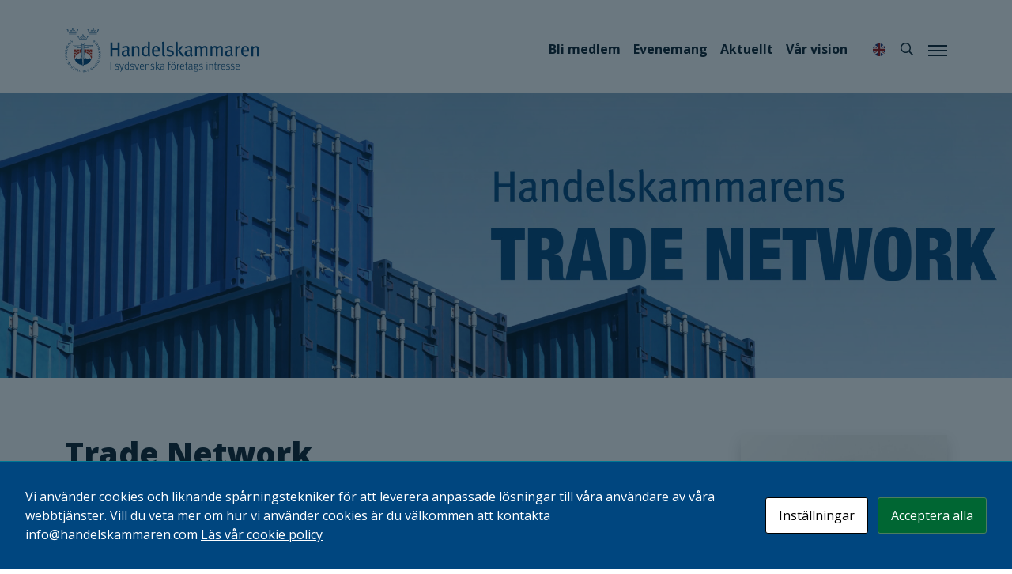

--- FILE ---
content_type: text/html; charset=UTF-8
request_url: https://handelskammaren.com/natverk/trade-network/
body_size: 37827
content:
<!doctype html>
<html lang="sv-SE">
<head>
	<meta charset="UTF-8">
	<meta name="viewport" content="width=device-width, initial-scale=1, shrink-to-fit=no">
	<link rel="profile" href="https://gmpg.org/xfn/11">
	<title>Trade Network &#8211; Handelskammaren</title>
<meta name='robots' content='max-image-preview:large' />
    <meta property="og:image" content="https://handelskammaren.com/wp-content/uploads/2022/11/TradeNetwork-natverk-1200x630.jpg"/>
    <meta name="description" content="Nätverket för dig som arbetar med internationell handel Du som arbetar med export, försäljning, import, inköp, skeppning, logistik, tull och ..."/>
<meta name="theme-color" content="#00467f">
<link rel="alternate" type="application/rss+xml" title="Handelskammaren &raquo; Webbflöde" href="https://handelskammaren.com/feed/" />
<link rel="alternate" type="application/rss+xml" title="Handelskammaren &raquo; Kommentarsflöde" href="https://handelskammaren.com/comments/feed/" />
<link rel="alternate" title="oEmbed (JSON)" type="application/json+oembed" href="https://handelskammaren.com/wp-json/oembed/1.0/embed?url=https%3A%2F%2Fhandelskammaren.com%2Fnatverk%2Ftrade-network%2F" />
<link rel="alternate" title="oEmbed (XML)" type="text/xml+oembed" href="https://handelskammaren.com/wp-json/oembed/1.0/embed?url=https%3A%2F%2Fhandelskammaren.com%2Fnatverk%2Ftrade-network%2F&#038;format=xml" />
<style id='wp-img-auto-sizes-contain-inline-css'>
img:is([sizes=auto i],[sizes^="auto," i]){contain-intrinsic-size:3000px 1500px}
/*# sourceURL=wp-img-auto-sizes-contain-inline-css */
</style>
<style id='wp-emoji-styles-inline-css'>

	img.wp-smiley, img.emoji {
		display: inline !important;
		border: none !important;
		box-shadow: none !important;
		height: 1em !important;
		width: 1em !important;
		margin: 0 0.07em !important;
		vertical-align: -0.1em !important;
		background: none !important;
		padding: 0 !important;
	}
/*# sourceURL=wp-emoji-styles-inline-css */
</style>
<style id='wp-block-library-inline-css'>
:root{--wp-block-synced-color:#7a00df;--wp-block-synced-color--rgb:122,0,223;--wp-bound-block-color:var(--wp-block-synced-color);--wp-editor-canvas-background:#ddd;--wp-admin-theme-color:#007cba;--wp-admin-theme-color--rgb:0,124,186;--wp-admin-theme-color-darker-10:#006ba1;--wp-admin-theme-color-darker-10--rgb:0,107,160.5;--wp-admin-theme-color-darker-20:#005a87;--wp-admin-theme-color-darker-20--rgb:0,90,135;--wp-admin-border-width-focus:2px}@media (min-resolution:192dpi){:root{--wp-admin-border-width-focus:1.5px}}.wp-element-button{cursor:pointer}:root .has-very-light-gray-background-color{background-color:#eee}:root .has-very-dark-gray-background-color{background-color:#313131}:root .has-very-light-gray-color{color:#eee}:root .has-very-dark-gray-color{color:#313131}:root .has-vivid-green-cyan-to-vivid-cyan-blue-gradient-background{background:linear-gradient(135deg,#00d084,#0693e3)}:root .has-purple-crush-gradient-background{background:linear-gradient(135deg,#34e2e4,#4721fb 50%,#ab1dfe)}:root .has-hazy-dawn-gradient-background{background:linear-gradient(135deg,#faaca8,#dad0ec)}:root .has-subdued-olive-gradient-background{background:linear-gradient(135deg,#fafae1,#67a671)}:root .has-atomic-cream-gradient-background{background:linear-gradient(135deg,#fdd79a,#004a59)}:root .has-nightshade-gradient-background{background:linear-gradient(135deg,#330968,#31cdcf)}:root .has-midnight-gradient-background{background:linear-gradient(135deg,#020381,#2874fc)}:root{--wp--preset--font-size--normal:16px;--wp--preset--font-size--huge:42px}.has-regular-font-size{font-size:1em}.has-larger-font-size{font-size:2.625em}.has-normal-font-size{font-size:var(--wp--preset--font-size--normal)}.has-huge-font-size{font-size:var(--wp--preset--font-size--huge)}.has-text-align-center{text-align:center}.has-text-align-left{text-align:left}.has-text-align-right{text-align:right}.has-fit-text{white-space:nowrap!important}#end-resizable-editor-section{display:none}.aligncenter{clear:both}.items-justified-left{justify-content:flex-start}.items-justified-center{justify-content:center}.items-justified-right{justify-content:flex-end}.items-justified-space-between{justify-content:space-between}.screen-reader-text{border:0;clip-path:inset(50%);height:1px;margin:-1px;overflow:hidden;padding:0;position:absolute;width:1px;word-wrap:normal!important}.screen-reader-text:focus{background-color:#ddd;clip-path:none;color:#444;display:block;font-size:1em;height:auto;left:5px;line-height:normal;padding:15px 23px 14px;text-decoration:none;top:5px;width:auto;z-index:100000}html :where(.has-border-color){border-style:solid}html :where([style*=border-top-color]){border-top-style:solid}html :where([style*=border-right-color]){border-right-style:solid}html :where([style*=border-bottom-color]){border-bottom-style:solid}html :where([style*=border-left-color]){border-left-style:solid}html :where([style*=border-width]){border-style:solid}html :where([style*=border-top-width]){border-top-style:solid}html :where([style*=border-right-width]){border-right-style:solid}html :where([style*=border-bottom-width]){border-bottom-style:solid}html :where([style*=border-left-width]){border-left-style:solid}html :where(img[class*=wp-image-]){height:auto;max-width:100%}:where(figure){margin:0 0 1em}html :where(.is-position-sticky){--wp-admin--admin-bar--position-offset:var(--wp-admin--admin-bar--height,0px)}@media screen and (max-width:600px){html :where(.is-position-sticky){--wp-admin--admin-bar--position-offset:0px}}

/*# sourceURL=wp-block-library-inline-css */
</style><style id='wp-block-list-inline-css'>
ol,ul{box-sizing:border-box}:root :where(.wp-block-list.has-background){padding:1.25em 2.375em}
/*# sourceURL=https://handelskammaren.com/wp-includes/blocks/list/style.min.css */
</style>
<style id='global-styles-inline-css'>
:root{--wp--preset--aspect-ratio--square: 1;--wp--preset--aspect-ratio--4-3: 4/3;--wp--preset--aspect-ratio--3-4: 3/4;--wp--preset--aspect-ratio--3-2: 3/2;--wp--preset--aspect-ratio--2-3: 2/3;--wp--preset--aspect-ratio--16-9: 16/9;--wp--preset--aspect-ratio--9-16: 9/16;--wp--preset--color--black: #000000;--wp--preset--color--cyan-bluish-gray: #abb8c3;--wp--preset--color--white: #ffffff;--wp--preset--color--pale-pink: #f78da7;--wp--preset--color--vivid-red: #cf2e2e;--wp--preset--color--luminous-vivid-orange: #ff6900;--wp--preset--color--luminous-vivid-amber: #fcb900;--wp--preset--color--light-green-cyan: #7bdcb5;--wp--preset--color--vivid-green-cyan: #00d084;--wp--preset--color--pale-cyan-blue: #8ed1fc;--wp--preset--color--vivid-cyan-blue: #0693e3;--wp--preset--color--vivid-purple: #9b51e0;--wp--preset--color--blue-dark: #00467F;--wp--preset--color--red-tile: #B32317;--wp--preset--color--blue-clear: #0096D6;--wp--preset--color--blue-midnight: #091F2C;--wp--preset--color--red-dark: #782327;--wp--preset--color--purple: #57068C;--wp--preset--color--purple-dark: #3C1053;--wp--preset--color--green-clear: #34B233;--wp--preset--color--jade: #00A599;--wp--preset--color--yellow: #EEAF30;--wp--preset--gradient--vivid-cyan-blue-to-vivid-purple: linear-gradient(135deg,rgb(6,147,227) 0%,rgb(155,81,224) 100%);--wp--preset--gradient--light-green-cyan-to-vivid-green-cyan: linear-gradient(135deg,rgb(122,220,180) 0%,rgb(0,208,130) 100%);--wp--preset--gradient--luminous-vivid-amber-to-luminous-vivid-orange: linear-gradient(135deg,rgb(252,185,0) 0%,rgb(255,105,0) 100%);--wp--preset--gradient--luminous-vivid-orange-to-vivid-red: linear-gradient(135deg,rgb(255,105,0) 0%,rgb(207,46,46) 100%);--wp--preset--gradient--very-light-gray-to-cyan-bluish-gray: linear-gradient(135deg,rgb(238,238,238) 0%,rgb(169,184,195) 100%);--wp--preset--gradient--cool-to-warm-spectrum: linear-gradient(135deg,rgb(74,234,220) 0%,rgb(151,120,209) 20%,rgb(207,42,186) 40%,rgb(238,44,130) 60%,rgb(251,105,98) 80%,rgb(254,248,76) 100%);--wp--preset--gradient--blush-light-purple: linear-gradient(135deg,rgb(255,206,236) 0%,rgb(152,150,240) 100%);--wp--preset--gradient--blush-bordeaux: linear-gradient(135deg,rgb(254,205,165) 0%,rgb(254,45,45) 50%,rgb(107,0,62) 100%);--wp--preset--gradient--luminous-dusk: linear-gradient(135deg,rgb(255,203,112) 0%,rgb(199,81,192) 50%,rgb(65,88,208) 100%);--wp--preset--gradient--pale-ocean: linear-gradient(135deg,rgb(255,245,203) 0%,rgb(182,227,212) 50%,rgb(51,167,181) 100%);--wp--preset--gradient--electric-grass: linear-gradient(135deg,rgb(202,248,128) 0%,rgb(113,206,126) 100%);--wp--preset--gradient--midnight: linear-gradient(135deg,rgb(2,3,129) 0%,rgb(40,116,252) 100%);--wp--preset--font-size--small: 13px;--wp--preset--font-size--medium: 20px;--wp--preset--font-size--large: 36px;--wp--preset--font-size--x-large: 42px;--wp--preset--spacing--20: 0.44rem;--wp--preset--spacing--30: 0.67rem;--wp--preset--spacing--40: 1rem;--wp--preset--spacing--50: 1.5rem;--wp--preset--spacing--60: 2.25rem;--wp--preset--spacing--70: 3.38rem;--wp--preset--spacing--80: 5.06rem;--wp--preset--shadow--natural: 6px 6px 9px rgba(0, 0, 0, 0.2);--wp--preset--shadow--deep: 12px 12px 50px rgba(0, 0, 0, 0.4);--wp--preset--shadow--sharp: 6px 6px 0px rgba(0, 0, 0, 0.2);--wp--preset--shadow--outlined: 6px 6px 0px -3px rgb(255, 255, 255), 6px 6px rgb(0, 0, 0);--wp--preset--shadow--crisp: 6px 6px 0px rgb(0, 0, 0);}:where(.is-layout-flex){gap: 0.5em;}:where(.is-layout-grid){gap: 0.5em;}body .is-layout-flex{display: flex;}.is-layout-flex{flex-wrap: wrap;align-items: center;}.is-layout-flex > :is(*, div){margin: 0;}body .is-layout-grid{display: grid;}.is-layout-grid > :is(*, div){margin: 0;}:where(.wp-block-columns.is-layout-flex){gap: 2em;}:where(.wp-block-columns.is-layout-grid){gap: 2em;}:where(.wp-block-post-template.is-layout-flex){gap: 1.25em;}:where(.wp-block-post-template.is-layout-grid){gap: 1.25em;}.has-black-color{color: var(--wp--preset--color--black) !important;}.has-cyan-bluish-gray-color{color: var(--wp--preset--color--cyan-bluish-gray) !important;}.has-white-color{color: var(--wp--preset--color--white) !important;}.has-pale-pink-color{color: var(--wp--preset--color--pale-pink) !important;}.has-vivid-red-color{color: var(--wp--preset--color--vivid-red) !important;}.has-luminous-vivid-orange-color{color: var(--wp--preset--color--luminous-vivid-orange) !important;}.has-luminous-vivid-amber-color{color: var(--wp--preset--color--luminous-vivid-amber) !important;}.has-light-green-cyan-color{color: var(--wp--preset--color--light-green-cyan) !important;}.has-vivid-green-cyan-color{color: var(--wp--preset--color--vivid-green-cyan) !important;}.has-pale-cyan-blue-color{color: var(--wp--preset--color--pale-cyan-blue) !important;}.has-vivid-cyan-blue-color{color: var(--wp--preset--color--vivid-cyan-blue) !important;}.has-vivid-purple-color{color: var(--wp--preset--color--vivid-purple) !important;}.has-black-background-color{background-color: var(--wp--preset--color--black) !important;}.has-cyan-bluish-gray-background-color{background-color: var(--wp--preset--color--cyan-bluish-gray) !important;}.has-white-background-color{background-color: var(--wp--preset--color--white) !important;}.has-pale-pink-background-color{background-color: var(--wp--preset--color--pale-pink) !important;}.has-vivid-red-background-color{background-color: var(--wp--preset--color--vivid-red) !important;}.has-luminous-vivid-orange-background-color{background-color: var(--wp--preset--color--luminous-vivid-orange) !important;}.has-luminous-vivid-amber-background-color{background-color: var(--wp--preset--color--luminous-vivid-amber) !important;}.has-light-green-cyan-background-color{background-color: var(--wp--preset--color--light-green-cyan) !important;}.has-vivid-green-cyan-background-color{background-color: var(--wp--preset--color--vivid-green-cyan) !important;}.has-pale-cyan-blue-background-color{background-color: var(--wp--preset--color--pale-cyan-blue) !important;}.has-vivid-cyan-blue-background-color{background-color: var(--wp--preset--color--vivid-cyan-blue) !important;}.has-vivid-purple-background-color{background-color: var(--wp--preset--color--vivid-purple) !important;}.has-black-border-color{border-color: var(--wp--preset--color--black) !important;}.has-cyan-bluish-gray-border-color{border-color: var(--wp--preset--color--cyan-bluish-gray) !important;}.has-white-border-color{border-color: var(--wp--preset--color--white) !important;}.has-pale-pink-border-color{border-color: var(--wp--preset--color--pale-pink) !important;}.has-vivid-red-border-color{border-color: var(--wp--preset--color--vivid-red) !important;}.has-luminous-vivid-orange-border-color{border-color: var(--wp--preset--color--luminous-vivid-orange) !important;}.has-luminous-vivid-amber-border-color{border-color: var(--wp--preset--color--luminous-vivid-amber) !important;}.has-light-green-cyan-border-color{border-color: var(--wp--preset--color--light-green-cyan) !important;}.has-vivid-green-cyan-border-color{border-color: var(--wp--preset--color--vivid-green-cyan) !important;}.has-pale-cyan-blue-border-color{border-color: var(--wp--preset--color--pale-cyan-blue) !important;}.has-vivid-cyan-blue-border-color{border-color: var(--wp--preset--color--vivid-cyan-blue) !important;}.has-vivid-purple-border-color{border-color: var(--wp--preset--color--vivid-purple) !important;}.has-vivid-cyan-blue-to-vivid-purple-gradient-background{background: var(--wp--preset--gradient--vivid-cyan-blue-to-vivid-purple) !important;}.has-light-green-cyan-to-vivid-green-cyan-gradient-background{background: var(--wp--preset--gradient--light-green-cyan-to-vivid-green-cyan) !important;}.has-luminous-vivid-amber-to-luminous-vivid-orange-gradient-background{background: var(--wp--preset--gradient--luminous-vivid-amber-to-luminous-vivid-orange) !important;}.has-luminous-vivid-orange-to-vivid-red-gradient-background{background: var(--wp--preset--gradient--luminous-vivid-orange-to-vivid-red) !important;}.has-very-light-gray-to-cyan-bluish-gray-gradient-background{background: var(--wp--preset--gradient--very-light-gray-to-cyan-bluish-gray) !important;}.has-cool-to-warm-spectrum-gradient-background{background: var(--wp--preset--gradient--cool-to-warm-spectrum) !important;}.has-blush-light-purple-gradient-background{background: var(--wp--preset--gradient--blush-light-purple) !important;}.has-blush-bordeaux-gradient-background{background: var(--wp--preset--gradient--blush-bordeaux) !important;}.has-luminous-dusk-gradient-background{background: var(--wp--preset--gradient--luminous-dusk) !important;}.has-pale-ocean-gradient-background{background: var(--wp--preset--gradient--pale-ocean) !important;}.has-electric-grass-gradient-background{background: var(--wp--preset--gradient--electric-grass) !important;}.has-midnight-gradient-background{background: var(--wp--preset--gradient--midnight) !important;}.has-small-font-size{font-size: var(--wp--preset--font-size--small) !important;}.has-medium-font-size{font-size: var(--wp--preset--font-size--medium) !important;}.has-large-font-size{font-size: var(--wp--preset--font-size--large) !important;}.has-x-large-font-size{font-size: var(--wp--preset--font-size--x-large) !important;}
/*# sourceURL=global-styles-inline-css */
</style>

<style id='classic-theme-styles-inline-css'>
/*! This file is auto-generated */
.wp-block-button__link{color:#fff;background-color:#32373c;border-radius:9999px;box-shadow:none;text-decoration:none;padding:calc(.667em + 2px) calc(1.333em + 2px);font-size:1.125em}.wp-block-file__button{background:#32373c;color:#fff;text-decoration:none}
/*# sourceURL=/wp-includes/css/classic-themes.min.css */
</style>
<link rel='stylesheet' id='pb-accordion-blocks-style-css' href='https://handelskammaren.com/wp-content/plugins/accordion-blocks/build/index.css?ver=1.5.0' media='all' />
<link rel='stylesheet' id='contact-form-7-css' href='https://handelskammaren.com/wp-content/plugins/contact-form-7/includes/css/styles.css?ver=6.1.4' media='all' />
<link rel='stylesheet' id='cookies-and-content-security-policy-css' href='https://handelskammaren.com/wp-content/plugins/cookies-and-content-security-policy/css/cookies-and-content-security-policy.min.css?ver=2.34' media='all' />
<link rel='stylesheet' id='woocommerce-layout-css' href='https://handelskammaren.com/wp-content/plugins/woocommerce/assets/css/woocommerce-layout.css?ver=10.4.3' media='all' />
<link rel='stylesheet' id='woocommerce-smallscreen-css' href='https://handelskammaren.com/wp-content/plugins/woocommerce/assets/css/woocommerce-smallscreen.css?ver=10.4.3' media='only screen and (max-width: 768px)' />
<link rel='stylesheet' id='woocommerce-general-css' href='https://handelskammaren.com/wp-content/plugins/woocommerce/assets/css/woocommerce.css?ver=10.4.3' media='all' />
<style id='woocommerce-inline-inline-css'>
.woocommerce form .form-row .required { visibility: visible; }
/*# sourceURL=woocommerce-inline-inline-css */
</style>
<link rel='stylesheet' id='fmd3-woocommerce-style-css' href='https://handelskammaren.com/wp-content/themes/hk2/woocommerce.css?ver=20250212095306' media='all' />
<style id='fmd3-woocommerce-style-inline-css'>
@font-face {
				font-family: "star";
				src: url("https://handelskammaren.com/wp-content/plugins/woocommerce/assets/fonts/star.eot");
				src: url("https://handelskammaren.com/wp-content/plugins/woocommerce/assets/fonts/star.eot?#iefix") format("embedded-opentype"),
					url("https://handelskammaren.com/wp-content/plugins/woocommerce/assets/fonts/star.woff") format("woff"),
					url("https://handelskammaren.com/wp-content/plugins/woocommerce/assets/fonts/star.ttf") format("truetype"),
					url("https://handelskammaren.com/wp-content/plugins/woocommerce/assets/fonts/star.svg#star") format("svg");
				font-weight: normal;
				font-style: normal;
			}
/*# sourceURL=fmd3-woocommerce-style-inline-css */
</style>
<link rel='stylesheet' id='fmd3-style-css' href='https://handelskammaren.com/wp-content/themes/hk2/style.css?ver=20260121155948' media='all' />
<style id='header-image-inline-css'>
header#header-content { background-image: url('https://handelskammaren.com/wp-content/uploads/2022/11/TradeNetwork-natverk-800x420.jpg'); } @media (min-width: 1201px) { header#header-content { background-image: url('https://handelskammaren.com/wp-content/uploads/2022/11/TradeNetwork-natverk-2400x1260.jpg'); } } @media (min-width: 601px) and (max-width: 1200px) { header#header-content { background-image: url('https://handelskammaren.com/wp-content/uploads/2022/11/TradeNetwork-natverk-1200x630.jpg'); } }
/*# sourceURL=header-image-inline-css */
</style>
<link rel='stylesheet' id='wp-block-paragraph-css' href='https://handelskammaren.com/wp-includes/blocks/paragraph/style.min.css?ver=6.9' media='all' />
<link rel='stylesheet' id='wp-block-heading-css' href='https://handelskammaren.com/wp-includes/blocks/heading/style.min.css?ver=6.9' media='all' />
<script src="https://handelskammaren.com/wp-includes/js/jquery/jquery.min.js?ver=3.7.1" id="jquery-core-js"></script>
<script src="https://handelskammaren.com/wp-includes/js/jquery/jquery-migrate.min.js?ver=3.4.1" id="jquery-migrate-js"></script>
<script src="https://handelskammaren.com/wp-content/plugins/woocommerce/assets/js/jquery-blockui/jquery.blockUI.min.js?ver=2.7.0-wc.10.4.3" id="wc-jquery-blockui-js" defer data-wp-strategy="defer"></script>
<script id="wc-add-to-cart-js-extra">
var wc_add_to_cart_params = {"ajax_url":"/wp-admin/admin-ajax.php","wc_ajax_url":"/?wc-ajax=%%endpoint%%","i18n_view_cart":"Visa varukorg","cart_url":"https://handelskammaren.com/internationell-handel/exportdokument-och-bocker/varukorg/","is_cart":"","cart_redirect_after_add":"no"};
//# sourceURL=wc-add-to-cart-js-extra
</script>
<script src="https://handelskammaren.com/wp-content/plugins/woocommerce/assets/js/frontend/add-to-cart.min.js?ver=10.4.3" id="wc-add-to-cart-js" defer data-wp-strategy="defer"></script>
<script src="https://handelskammaren.com/wp-content/plugins/woocommerce/assets/js/js-cookie/js.cookie.min.js?ver=2.1.4-wc.10.4.3" id="wc-js-cookie-js" defer data-wp-strategy="defer"></script>
<script id="woocommerce-js-extra">
var woocommerce_params = {"ajax_url":"/wp-admin/admin-ajax.php","wc_ajax_url":"/?wc-ajax=%%endpoint%%","i18n_password_show":"Visa l\u00f6senord","i18n_password_hide":"D\u00f6lj l\u00f6senord"};
//# sourceURL=woocommerce-js-extra
</script>
<script src="https://handelskammaren.com/wp-content/plugins/woocommerce/assets/js/frontend/woocommerce.min.js?ver=10.4.3" id="woocommerce-js" defer data-wp-strategy="defer"></script>
<link rel="https://api.w.org/" href="https://handelskammaren.com/wp-json/" /><link rel="alternate" title="JSON" type="application/json" href="https://handelskammaren.com/wp-json/wp/v2/pages/3917" /><link rel="EditURI" type="application/rsd+xml" title="RSD" href="https://handelskammaren.com/xmlrpc.php?rsd" />
<meta name="generator" content="WordPress 6.9" />
<meta name="generator" content="WooCommerce 10.4.3" />
<link rel="canonical" href="https://handelskammaren.com/natverk/trade-network/" />
<link rel='shortlink' href='https://handelskammaren.com/?p=3917' />
	<noscript><style>.woocommerce-product-gallery{ opacity: 1 !important; }</style></noscript>
	<style type="text/css" id="cookies-and-content-security-policy-css-custom">.modal-cacsp-backdrop {background-color: #091f2c;}.modal-cacsp-position .modal-cacsp-box > *,.modal-cacsp-position .modal-cacsp-box.modal-cacsp-box-show.modal-cacsp-box-bottom {background-color: #00467f;}.modal-cacsp-position .modal-cacsp-box .modal-cacsp-box-header {background-color: #091f2c;}.modal-cacsp-position .modal-cacsp-box.modal-cacsp-box-settings .modal-cacsp-box-settings-list ul li:first-child,.modal-cacsp-position .modal-cacsp-box .modal-cacsp-btns,.modal-cacsp-position .modal-cacsp-box.modal-cacsp-box-settings .modal-cacsp-box-settings-list ul li,.modal-cacsp-position .modal-cacsp-box.modal-cacsp-box-show.modal-cacsp-box-bottom {border-color: #007693;}.modal-cacsp-position, .modal-cacsp-position,.modal-cacsp-position, .modal-cacsp-position *,.modal-cacsp-position .modal-cacsp-box.modal-cacsp-box-settings .modal-cacsp-box-settings-list ul li span.modal-cacsp-toggle-switch.modal-cacsp-toggle-switch-active.disabled span {color: #ffffff;}.modal-cacsp-position .modal-cacsp-box .modal-cacsp-btns .modal-cacsp-btn.modal-cacsp-btn-accept,.modal-cacsp-position .modal-cacsp-box .modal-cacsp-btns .modal-cacsp-btn.modal-cacsp-btn-accept-all {background-color: #006633;}</style><link rel="icon" href="https://handelskammaren.com/wp-content/uploads/2022/11/cropped-handelskammaren-favicon-1-100x100.png" sizes="32x32" />
<link rel="icon" href="https://handelskammaren.com/wp-content/uploads/2022/11/cropped-handelskammaren-favicon-1-300x300.png" sizes="192x192" />
<link rel="apple-touch-icon" href="https://handelskammaren.com/wp-content/uploads/2022/11/cropped-handelskammaren-favicon-1-300x300.png" />
<meta name="msapplication-TileImage" content="https://handelskammaren.com/wp-content/uploads/2022/11/cropped-handelskammaren-favicon-1-300x300.png" />
<!-- Google tag (gtag.js) -->
<script async src="https://www.googletagmanager.com/gtag/js?id=G-NP5NQZCZKY"></script>
<script>
  window.dataLayer = window.dataLayer || [];
  function gtag(){dataLayer.push(arguments);}
  gtag('js', new Date());

  gtag('config', 'G-NP5NQZCZKY');
</script>
<link rel='stylesheet' id='woocommercebulkdiscount-style-css' href='https://handelskammaren.com/wp-content/plugins/woocommerce-bulk-discount/css/style.css?ver=6.9' media='all' />
<link rel='stylesheet' id='wc-blocks-style-css' href='https://handelskammaren.com/wp-content/plugins/woocommerce/assets/client/blocks/wc-blocks.css?ver=wc-10.4.3' media='all' />
<link rel='stylesheet' id='dashicons-css' href='https://handelskammaren.com/wp-includes/css/dashicons.min.css?ver=6.9' media='all' />
<link rel='stylesheet' id='nf-display-css' href='https://handelskammaren.com/wp-content/plugins/ninja-forms/assets/css/display-structure.css?ver=6.9' media='all' />
<link rel='stylesheet' id='nf-mp-display-css' href='https://handelskammaren.com/wp-content/plugins/ninja-forms-multi-part/assets/css/display-structure.css?ver=6.9' media='all' />
</head>

<body class="wp-singular page-template page-template-page-tag page-template-page-tag-php page page-id-3917 page-child parent-pageid-1765 wp-custom-logo wp-embed-responsive wp-theme-fmd3 wp-child-theme-hk2 theme-fmd3 woocommerce-no-js no-sidebar woocommerce-active">
<div id="page" class="site">
	<a class="skip-link screen-reader-text" href="#primary">Hoppa till innehållet</a>
	<section class="search-form">
		<form role="search" method="get" class="search-form" action="https://handelskammaren.com/">
        <div class="form-group">
            <label class="sr-only" for="s">Sök</label>
            <input type="text" value="" name="s" id="s" class="form-control search-query" placeholder="Sök"/>
            <button type="submit" class="hidden search-submit">Sök</button>
        </div>
    </form>	</section>
	<header id="masthead" class="site-header">
		<div class="container-md">
			<div class="row align-items-center">
				<div class="col-4 branding-col">
					<div class="site-branding">
												<h1 style="background-image: url('https://handelskammaren.com/wp-content/uploads/2022/11/handelskammaren-logo.svg');" class="site-title site-logo">
							<a href="https://handelskammaren.com/" rel="home">Handelskammaren																	<p class="site-description">I sydsvenska företags intresse</p>
															</a>
						</h1>
					</div><!-- .site-branding -->
				</div><!-- /.col -->
				<div class="col-8 menu-col">
										<nav id="secondary-navigation" class="secondary-navigation">
					<div class="secondary-menu"><ul id="secondary-menu" class="menu"><li id="menu-item-33681" class="menu-item menu-item-type-post_type menu-item-object-page menu-item-33681"><a href="https://handelskammaren.com/bli-medlem/">Bli medlem</a></li>
<li id="menu-item-33683" class="menu-item menu-item-type-post_type_archive menu-item-object-rps-event menu-item-33683"><a href="https://handelskammaren.com/evenemang/">Evenemang</a></li>
<li id="menu-item-33682" class="menu-item menu-item-type-post_type menu-item-object-page menu-item-33682"><a href="https://handelskammaren.com/nyheter/">Aktuellt</a></li>
<li id="menu-item-58305" class="vision menu-item menu-item-type-post_type menu-item-object-page menu-item-58305"><a href="https://handelskammaren.com/var-vision/">Vår vision</a></li>
</ul></div>					</nav>
										<nav id="tertiary-navigation" class="secondary-navigation">
						<div class="secondary-menu">
							<ul class="menu">
																<li class="english-icon">
									<a href="/in-english/">
										<img src="https://handelskammaren.com/wp-content/themes/hk2/img/english-icon.svg" alt="In English">
									</a>
								</li>
																<li class="search-link">
									<a href="#" aria-label="Sök">
										<i class="far fa-search"></i>
									</a>
								</li>
							</ul>
						</div>
					</nav>
					
										<nav id="site-navigation" class="main-navigation">
						<button class="menu-toggle menu-toggle-open" aria-controls="primary-menu" aria-expanded="false" aria-label="Meny">
							<span class="toggle-text">Meny</span>
							<div class="bars">
								<div class="bar"></div>
								<div class="bar"></div>
								<div class="bar"></div>
							</div>		
						</button>
						<button class="menu-toggle menu-toggle-close" aria-controls="primary-menu" aria-expanded="false" aria-label="Stäng">
							<span class="toggle-text">Stäng</span>
							<div class="bars">
								<div class="bar"></div>
								<div class="bar"></div>
								<div class="bar"></div>
							</div>		
						</button>
						<div class="main-menu"><ul id="primary-menu" class="menu"><li id="menu-item-64240" class="menu-item menu-item-type-custom menu-item-object-custom menu-item-64240"><a href="https://handelskammaren.com/evenemang/">Evenemang</a><li id="menu-item-64242" class="menu-item menu-item-type-custom menu-item-object-custom menu-item-64242"><a href="https://handelskammaren.com/nyheter/">Aktuellt</a><li id="menu-item-1781" class="menu-item menu-item-type-post_type menu-item-object-page menu-item-has-children menu-item-1781"><a href="https://handelskammaren.com/internationell-handel/">Internationell handel</a>
<ul class="sub-menu">
	<li id="menu-item-70674" class="menu-item menu-item-type-post_type menu-item-object-page menu-item-70674"><a href="https://handelskammaren.com/internationell-handel/tradeport/">TradePort – ATA-carnet</a>	<li id="menu-item-67997" class="menu-item menu-item-type-post_type menu-item-object-page menu-item-67997"><a href="https://handelskammaren.com/certiata-plus/">CERTIATA® Plus</a>	<li id="menu-item-3614" class="menu-item menu-item-type-post_type menu-item-object-page menu-item-3614"><a href="https://handelskammaren.com/internationell-handel/utbildning/diplomutbildning-import-och-exportkunskap/">Diplomutbildning: Import- och Exportkunskap</a>	<li id="menu-item-3618" class="menu-item menu-item-type-post_type menu-item-object-page menu-item-3618"><a href="https://handelskammaren.com/internationell-handel/exportdokument-och-bocker/">Exportdokument och böcker</a>	<li id="menu-item-3611" class="menu-item menu-item-type-post_type menu-item-object-page menu-item-3611"><a href="https://handelskammaren.com/internationell-handel/radgivning/">Rådgivning</a>	<li id="menu-item-3612" class="menu-item menu-item-type-post_type menu-item-object-page menu-item-3612"><a href="https://handelskammaren.com/internationell-handel/utbildning/">Utbildning</a>	<li id="menu-item-65884" class="menu-item menu-item-type-post_type menu-item-object-page menu-item-65884"><a href="https://handelskammaren.com/internationell-handel/inte-i-min-last/">E-utbildning: Inte i min last!</a>	<li id="menu-item-70943" class="menu-item menu-item-type-post_type menu-item-object-page menu-item-70943"><a href="https://handelskammaren.com/dansk-svenska-handelskammaren/">Dansk-Svenska Handelskammaren</a></ul>
<a href="#" class="sub-menu-toggle" aria-label="Öppna undermeny">
                        <span><span>+</span></span>
                    </a>
                </li><li id="menu-item-1766" class="menu-item menu-item-type-post_type menu-item-object-page current-page-ancestor current-menu-ancestor current-menu-parent current-page-parent current_page_parent current_page_ancestor menu-item-has-children menu-item-1766"><a href="https://handelskammaren.com/natverk/">Nätverk</a>
<ul class="sub-menu">
	<li id="menu-item-76584" class="menu-item menu-item-type-post_type menu-item-object-page menu-item-76584"><a href="https://handelskammaren.com/natverk/ekonomen-2/">Ekonomen</a>	<li id="menu-item-3997" class="menu-item menu-item-type-post_type menu-item-object-page menu-item-3997"><a href="https://handelskammaren.com/natverk/hr-lunchen/">HR-lunchen</a>	<li id="menu-item-3994" class="menu-item menu-item-type-post_type menu-item-object-page menu-item-3994"><a href="https://handelskammaren.com/natverk/hallbarhetsnatverket/">Hållbarhetsnätverket</a>	<li id="menu-item-3991" class="menu-item menu-item-type-post_type menu-item-object-page menu-item-3991"><a href="https://handelskammaren.com/natverk/vdassistenter/">Nätverket för VD-assistenter</a>	<li id="menu-item-47679" class="menu-item menu-item-type-post_type menu-item-object-page menu-item-47679"><a href="https://handelskammaren.com/natverk/the-new-boss/">The New Boss</a>	<li id="menu-item-3989" class="menu-item menu-item-type-post_type menu-item-object-page current-menu-item page_item page-item-3917 current_page_item menu-item-3989"><a href="https://handelskammaren.com/natverk/trade-network/" aria-current="page">Trade Network</a>	<li id="menu-item-3990" class="menu-item menu-item-type-post_type menu-item-object-page menu-item-3990"><a href="https://handelskammaren.com/natverk/unga-ledare/">Unga Ledare</a></ul>
<a href="#" class="sub-menu-toggle" aria-label="Öppna undermeny">
                        <span><span>+</span></span>
                    </a>
                </li><li id="menu-item-1763" class="menu-item menu-item-type-post_type menu-item-object-page menu-item-has-children menu-item-1763"><a href="https://handelskammaren.com/juridik/">Juridik</a>
<ul class="sub-menu">
	<li id="menu-item-3974" class="menu-item menu-item-type-post_type menu-item-object-page menu-item-3974"><a href="https://handelskammaren.com/juridik/radgivning/">Rådgivning</a>	<li id="menu-item-52762" class="menu-item menu-item-type-post_type menu-item-object-page menu-item-52762"><a href="https://handelskammaren.com/skiljedom-och-tvistelosning/">Skiljedom och tvistlösning</a>	<li id="menu-item-3973" class="menu-item menu-item-type-post_type menu-item-object-page menu-item-3973"><a href="https://handelskammaren.com/juridik/utbildningar/">Utbildningar</a>	<li id="menu-item-3972" class="menu-item menu-item-type-post_type menu-item-object-page menu-item-3972"><a href="https://handelskammaren.com/juridik/besiktnings-varderingspersoner/">Besiktnings- och värderingspersoner</a>	<li id="menu-item-3971" class="menu-item menu-item-type-post_type menu-item-object-page menu-item-3971"><a href="https://handelskammaren.com/juridik/anbudsoppning/">Anbudsöppning</a>	<li id="menu-item-3970" class="menu-item menu-item-type-post_type menu-item-object-page menu-item-3970"><a href="https://handelskammaren.com/juridik/kallkodsdeposition/">Källkodsdeponering</a></ul>
<a href="#" class="sub-menu-toggle" aria-label="Öppna undermeny">
                        <span><span>+</span></span>
                    </a>
                </li><li id="menu-item-33154" class="menu-item menu-item-type-post_type menu-item-object-page menu-item-has-children menu-item-33154"><a href="https://handelskammaren.com/bli-medlem/">Bli medlem</a>
<ul class="sub-menu">
	<li id="menu-item-1772" class="menu-item menu-item-type-post_type menu-item-object-page menu-item-1772"><a href="https://handelskammaren.com/medlemsansokan/">Medlemsansökan</a>	<li id="menu-item-3998" class="menu-item menu-item-type-post_type menu-item-object-page menu-item-3998"><a href="https://handelskammaren.com/medlemsansokan/medlemsformaner/">Om medlemskap i Handelskammaren</a>	<li id="menu-item-3365" class="menu-item menu-item-type-post_type menu-item-object-page menu-item-3365"><a href="https://handelskammaren.com/bli-medlem/medlemmar/">Våra medlemmar</a>	<li id="menu-item-44919" class="menu-item menu-item-type-custom menu-item-object-custom menu-item-44919"><a href="https://handelskammaren.com/tips/">Handelskammaren Tipsar</a>	<li id="menu-item-42749" class="menu-item menu-item-type-post_type menu-item-object-page menu-item-42749"><a href="https://handelskammaren.com/tipsa-oss/">Tipsa oss</a></ul>
<a href="#" class="sub-menu-toggle" aria-label="Öppna undermeny">
                        <span><span>+</span></span>
                    </a>
                </li><li id="menu-item-1775" class="menu-item menu-item-type-post_type menu-item-object-page menu-item-has-children menu-item-1775"><a href="https://handelskammaren.com/om-oss/">Om oss</a>
<ul class="sub-menu">
	<li id="menu-item-34520" class="menu-item menu-item-type-custom menu-item-object-custom menu-item-34520"><a href="http://www.mynewsdesk.com/se/sydsvenskahandelskammaren">Pressrum (MyNewsDesk)</a>	<li id="menu-item-42554" class="menu-item menu-item-type-post_type menu-item-object-page menu-item-42554"><a href="https://handelskammaren.com/kontakta-oss/">Kontakta oss</a>	<li id="menu-item-64144" class="menu-item menu-item-type-post_type_archive menu-item-object-coworkers menu-item-64144"><a href="https://handelskammaren.com/medarbetare/">Medarbetare</a>	<li id="menu-item-64825" class="menu-item menu-item-type-post_type_archive menu-item-object-magazine menu-item-64825"><a href="https://handelskammaren.com/tidningen-sydsvenskt-naringsliv/">Tidningen Sydsvenskt Näringsliv</a>	<li id="menu-item-3447" class="menu-item menu-item-type-post_type menu-item-object-page menu-item-3447"><a href="https://handelskammaren.com/om-oss/fortroendevalda/">Förtroendevalda</a>	<li id="menu-item-66357" class="menu-item menu-item-type-post_type menu-item-object-page menu-item-66357"><a href="https://handelskammaren.com/om-oss/hallbarhet/">Hållbarhet</a>	<li id="menu-item-3986" class="menu-item menu-item-type-post_type menu-item-object-page menu-item-3986"><a href="https://handelskammaren.com/om-oss/karriar/">Karriär</a></ul>
<a href="#" class="sub-menu-toggle" aria-label="Öppna undermeny">
                        <span><span>+</span></span>
                    </a>
                </li><li id="menu-item-58302" class="menu-item menu-item-type-post_type menu-item-object-page menu-item-has-children menu-item-58302"><a href="https://handelskammaren.com/var-vision/">Vår vision</a>
<ul class="sub-menu">
	<li id="menu-item-58784" class="menu-item menu-item-type-custom menu-item-object-custom menu-item-58784"><a href="https://handelskammaren.com/vision/agenda-2030/">Agenda 2030</a>	<li id="menu-item-58785" class="menu-item menu-item-type-custom menu-item-object-custom menu-item-58785"><a href="https://handelskammaren.com/vision/digitalisering/">Digitalisering</a>	<li id="menu-item-58786" class="menu-item menu-item-type-custom menu-item-object-custom menu-item-58786"><a href="https://handelskammaren.com/vision/infrastruktur/">Infrastruktur</a>	<li id="menu-item-58788" class="menu-item menu-item-type-custom menu-item-object-custom menu-item-58788"><a href="https://handelskammaren.com/vision/internationalisering/">Internationalisering</a>	<li id="menu-item-58789" class="menu-item menu-item-type-custom menu-item-object-custom menu-item-58789"><a href="https://handelskammaren.com/vision/kompetens/">Kompetens</a>	<li id="menu-item-58790" class="menu-item menu-item-type-custom menu-item-object-custom menu-item-58790"><a href="https://handelskammaren.com/vision/regionalt-anpassad-politik/">Regionalt anpassad politik</a>	<li id="menu-item-58791" class="menu-item menu-item-type-custom menu-item-object-custom menu-item-58791"><a href="https://handelskammaren.com/vision/sakerhet-trygghet/">Säkerhet &#038; trygghet</a></ul>
<a href="#" class="sub-menu-toggle" aria-label="Öppna undermeny">
                        <span><span>+</span></span>
                    </a>
                </li></ul></div>					</nav><!-- /#site-navigation -->
					<div class="navigation-backdrop"></div>
									</div><!-- /.col -->
			</div><!-- /.row -->
		</div><!-- /.container -->
	</header><!-- #masthead -->
    <header id="header-content">
            <div class="header-content-overlay"></div><div class="header-content-inner">
                <div class="container">
                    <div class="row">
                        <div class="col-12 offset-lg-1 col-lg-5 col-md-7"></div>
                    </div>
                </div>
            </div>
        </header><div class="container-md">
	<div class="row justify-content-center">
		<div class="col-lg-7">
			<main id="primary" class="site-main">

				
<article id="post-3917" class="post-3917 page type-page status-publish has-post-thumbnail hentry">
            <header class="entry-header">
            <h1 class="entry-title">Trade Network</h1>        </header><!-- .entry-header -->
    
	
	<div class="entry-content">
		
<p><strong>Nätverket för dig som arbetar med internationell handel</strong></p>



<p>Du som arbetar med export, försäljning, import, inköp, skeppning, logistik, tull och trade compliance fyller en viktig funktion för ditt företags internationella affärer. Genom rätt kunskaper och genom att även vara insatt i framtida förändringar i ett tidigt skede kan ditt företag göra effektivare affärer och förbereda sig inför kommande förändringar i tid.</p>



<p>Deltagarna i Trade Network träffas regelbundet under året och genom nätverket får de möjlighet att:</p>



<ul class="wp-block-list">
<li>bredda sina kontaktytor,</li>



<li>utbyta erfarenheter med andra deltagare,</li>



<li>förbättra sina kunskaper om internationell handel och</li>



<li>få tillgång till aktuell information om kommande förändringar på området.</li>
</ul>



<h3 class="wp-block-heading">Nätverkets organisation</h3>



<p>Nätverket bjuds in till ca 10-15 event per år.­­ Vid varje tillfälle fokuserar vi på ett aktuellt tema. Som deltagare i nätverket deltar du kostnadsfritt på eventen och vi ser gärna att du som deltagare kommer med förslag på ämnen som du vill att vi ska belysa. Eventen är numera mestadels digitala men blir även ett antal fysiska per år. De fysiska träffarna sker företrädelsevis i Malmö och Växjö. Idag har nätverket närmare 450 deltagare från olika företag och branscher i hela Sydsverige. Se vilka företag som är med längst ner på denna sidan.</p>



<h3 class="wp-block-heading">Årsavgift</h3>



<p><strong>OBS. </strong><em>N</em><em>edan årsavgifter justeras beroende på när man ansluter sig under året.</em></p>



<p><strong>En person:</strong> Kostnaden för nätverket är 4 500 kr per person och år för medlemsföretag i Handelskammaren. Övriga betalar 6 500 kr per person och år. Moms tillkommer.&nbsp;</p>



<p><strong>Två personer: </strong>&nbsp;Vill ni ansluta 2 personer blir kostnaden 7&nbsp;000 kr per år för medlemsföretag i Handelskammaren. Övriga betalar 10&nbsp;500 kr. Moms tillkommer.</p>



<p><strong>Tre till tio personer:</strong> Är ni fler som vill vara med i Trade Network? Då kan ni välja att ansluta upp till tio namngivna personer. Kostnaden är då 9 000 kr per år för medlemsföretag i Handelskammaren. Övriga betalar 13 500 kr per år. Moms tillkommer.&nbsp;&nbsp;</p>



<h3 class="wp-block-heading">Relaterade dokument</h3>



<p>Mer information finns i&nbsp;<strong><a href="https://handelskammaren.com/wp-content/uploads/2025/11/Trade-Network-informationsblad.pdf" target="_blank" rel="noreferrer noopener">Trade Network Informationsblad</a> </strong>men du får gärna kontakta oss direkt om du vill veta mer. Läs mer om hur vi hanterar personuppgifter i vår <a href="https://handelskammaren.com/wp-content/uploads/2018/05/Dataskyddspolicy-Sydsvenska-Handelskammaren-april-2018.pdf" target="_blank" rel="noopener noreferrer">dataskyddspolicy</a>.</p>



<h3 class="wp-block-heading">Kommande träffar</h3>



<p>Kommande event kopplat till nätverket samt utbildningar där deltagare i nätverket har rabatterat pris hittar du längst ner på denna sida. Vi tar gärna emot tips och önskemål på ämnen till våra träffar.</p>



<h3 class="wp-block-heading">Våra senaste träffar</h3>



<div class="wp-block-pb-accordion-item c-accordion__item js-accordion-item no-js" data-initially-open="false" data-click-to-close="true" data-auto-close="true" data-scroll="false" data-scroll-offset="0"><h2 id="at-39170" class="c-accordion__title js-accordion-controller" role="button">2025</h2><div id="ac-39170" class="c-accordion__content">
<p>Lena Sellgren, chefekonom Business Sweden, belyste hur den svaga <strong>ekonomiska utvecklingen och den politiska oron</strong> på två av de viktigaste marknader i Västeuropa, <strong>Tyskland och Frankrike, kan komma att påverka svenska företag under 2025</strong>.</p>



<p>I december 2024 gick EU äntligen i mål med förhandlingarna om ett <strong>frihandelsavtal med Mercosur-länderna (Brasilien, Argentina, Paraguay och Uruguay)</strong>. Idag har flera av Mercosurländerna höga tullar på såväl industrivaror som jordbruksvaror. Under föreläsningen lärde Anna Egardt, Kommerskollegium, oss mer om avtalets innehåll, hur planen för utfasningen av tullar ser ut för viktiga svenska exportvaror och information kring ursprungsregler.</p>



<p><strong>Sanktionsuppdatering </strong>&#8211; denna gång kring innehållet i det EU:s 15:e sanktionspaketet, vilket innehåll vi kan förvänta oss av ett 16:e sanktionspaket, <strong>genomgång av de senaste förtydligande vägledningarna</strong> från EU bl.a. kring No Russia Clause, Due diligence krav för CHP-produkter (Common High Priority) samt två generella avseende kringgående och due diligence krav på EU-företag. Föreläsare var Olof Johannesson från Baker McKenzie Advokatbyrå.</p>



<p><strong>Strafftullar, sanktioner och exportkontrollåtgärder</strong>. Detta är bara några av de handelspolitiska instrument som finns i Trumps verktygslåda. Återigen behöver företag navigera i en mer osäker och snabbt föränderlig omvärld. Där förutsättningarna för handel och företagets affärer kan komma att ändras över en natt. Olof Forssell från Baker McKenzie Advokatbyrå lyfte upp <strong>vad vi kan förvänta oss på det handelspolitiska området under Trump 2.0</strong>.</p>



<p>Vår föreläsare Olof König från Baker McKenzie Advokatbyrå presenterade <strong>nyheter och trender på exportkontrollområdet.</strong> Det var fokus på <strong>EU, USA </strong>men även <strong>Kinas </strong>nya uppdaterade exportkontrollagstiftning som infördes i slutet av 2024.</p>



<p>Vapenvila i Gaza, nya fraktallianser och amerikanska tullar. Detta är bara några faktorer som kan skapa en osäker och volatil miljö för sjöfraktspriserna framöver. Viktor Ashton från Kuehne+Nagel gav oss en <strong>sjöfraktsuppdatering</strong>. </p>



<p>Återigen en <strong>uppdatering kring den amerikanska handelspolitiken </strong>och de senaste åtgärderna bl.a. stål- och aluminiumtullarna. Anders Leissner från Advokatfirman Vinge guidade oss. En sammanfattande artikel av föreläsningen finns att läsa i Dagens Industri &#8211; <a href="https://www.di.se/nyheter/expertens-rad-till-svenska-foretag-under-tullkaoset/" target="_blank" rel="noreferrer noopener"><strong>Läs artikeln</strong></a></p>



<p><strong>EU:s nya lagstiftning kring tvångsarbete (Forced Labour Ban)</strong> kommer påverka alla företag och branscher som vill sätta produkter på EU:s inre marknad eller exportera härifrån. Hayaat Ibrahim från Advokatfirman Vinge gav en informativ genomgång kring vad denna nya lagstiftning innebär för företag och hur de redan nu bör börja förbereda sig. </p>



<p>Per Tryding, vice vd och policychef Handelskammaren, gav en <strong>analys efter det tyska valet</strong>. Vilka möjligheter har den nye förbundskanslern att genomföra sin politik? Vilken roll kan Tyskland tänkas ta inom EU framöver? Det var några frågor som Per belyste.&nbsp;</p>



<p>Inom EU pågår just nu ett omfattande arbete med att införa lagpaketet <strong>ViDA, ”VAT in the Digital Age&#8221;</strong>. Henrik Karlsson från Deloitte presenterade de viktigaste förändringarna i det omfattande reformpaketet bl.a. realtidsrapportering avseende EU-transaktioner för B2B enligt en gemensam EU-standard. Detta skulle bl.a. innebära obligatorisk e-fakturering, nya innehållskrav på fakturor och att den periodiska sammanställningen tas bort. Lyfte även nya möjligheter för strategiska supply chain val.</p>



<p>Ett rundabordssamtal med fokus på <strong>trender och tendenser inom tullområdet.</strong> Vad fungerar bra med er tullhantering, och vilka är era utmaningar 2025? Samtalet leddes av Malin Madsen, strategisk rådgivare tull och internationell handel.</p>



<p>David Frydlinger, advokatfirman Cirio, uppdaterade oss kring <strong>Omnibus-förslagen</strong> och hur de påverkar <strong>Corporate Sustainability Reporting Directive (CSRD), Corporate Sustainability Due Diligence Directive (CSDDD) och EU:s taxonomiförordning</strong>. Han gav även ett bredare perspektiv på hur vi ska se på den nya EU-kommissionens arbete och vad vi kan förvänta oss framöver.</p>



<p>Olof Forssell, Baker McKenzie Advokatbyrå, gav en ny uppdatering kring innehållet i det sextonde sanktionspaketet. Han belyste även hur samtalen mellan USA och Ryssland kan komma att påverka de åtgärder som nu finns mot Ukraina.</p>



<p>Hur kan ditt företag möta de växande kraven på <strong>hållbarhet och ansvarstagande i leverantörsledet</strong>? Under en eftermiddag belyste Henrik Lindholm från ETI Sweden och George Sharan från Ingka Group hur företag kan skapa långsiktigt hållbara och ansvarsfulla leverantörskedjor med fokus på mänskliga rättigheter och arbetsförhållanden. De diskuterade frågeställningar med deltagarna och gav konkreta tips på verktyg och tillvägagångssätt.</p>



<p>Två dagar efter &#8221;<strong>Liberation day</strong>&#8221; där <strong>USA</strong> presenterade sina <strong>ömsesidiga tullar </strong>höll Olof Forsell, Baker McKenzie Advokatbyrå, <strong>en uppdatering kring de nya tullarna och motåtgärder</strong>. </p>



<p>En <strong>ny uppdatering</strong> med den senaste informationen kring <strong>amerikansk handelspolitik </strong>levererades av Omar Khalil från Setterwalls Advokatbyrå.</p>



<p>Peter Ling-Vannerus, SEB:s chef för Pekingkontoret, gav en uppskattad <strong>uppdatering </strong>kring läget i <strong>kinesisk ekonomi</strong>, hur landet förberett sig inför <strong>handelskriget med USA</strong>, hur man agerar nu och vad vi kan förvänta oss framöver.</p>



<p>Vi fick lära oss mer om digitala produktpass som kommer att utgöra en central funktion i flera av EU-lagstiftningar framöver. Detta för att främja unionens hållbarhetsarbete, ökad transparens kring hållbarhetsdata och gynna cirkularitet. Våra föreläsare från QCM uppdaterade oss om den nya <strong>Ekodesignsförordningen och digitala produktpass </strong>som kommer omfatta allt fler varugrupper framöver.</p>



<p>Snabbt införda tullar från den amerikanska administrationen som påverkar företag med internationell handel. Bristande information kring vad som gäller och hur långvariga besluten kan bli. Denna osäkerhet får även påverkan på de logistiska flödena. Vi fick en uppdatering av Roger Mattson från Geodis Freight Forwarding kring <strong>logistiska utmaningar i handelskriget</strong>.</p>



<p><strong>Avskogningsförordningen </strong>träder i kraft i slutet av december 2025 och påverkar många företag. Under denna föreläsning gav Skogsstyrelsen, som är ansvarig myndighet, en tydlig genomgång av <strong>vad förordningen innebär, vilka produkter och aktörer som omfattas samt hur du praktiskt uppfyller kraven</strong>.</p>



<p>Våra föreläsare Fredrik Svensson och Julius Söderberg från Mannheimer Swartling Advokatbyrå gick igenom uppdatering av den i Sverige gällande lagen om internationella sanktioner som träder i kraft den 10 juni 2025. Den <strong>nya sanktionslagen kommer att innebära skärpta straff för överträdelser av internationella sanktioner och att det straffbelagda området utvidgas.</strong></p>



<p>Olof Forssell, Baker McKenzie Advokatbyrå, levererade återigen <strong>en uppdatering kring den amerikanska handelspolitiken och den senaste utveckling</strong>. Bland annat lyfte han de juridiska processerna i amerikanska domstolar, de höjda stål &#8211; och aluminumtullarna, de pågående förhandlingarna med olika länder, innehållet i America First Investment Policy samt överenskommelsen mellan USA och UK .</p>



<p>Analyser av varukoder, ursprung och tullvärde kommer att vara centrala framöver. Under denna föreläsning gick Kaspar Kjellberg och Astrid Bendz, tullexperter från PwC, igenom <strong>hur du gör en tullanalys och hur du kan använda den för strategiska beslut. </strong>Vi fick även lära oss mer kring <strong>den amerikanska tullvärdesprincipen &#8221;First Sale for Export&#8221;</strong> som under vissa förutsättningar kan användas.</p>



<p>Mitt i sommaren antogs EU:s ett nytt och mer <strong>kraftfullt sanktionspaket mot Ryssland, det 18:e i ordninge</strong>n. Olof Forssell, Baker McKenzie Advokatbyrå, gick igenom innehållet i paketet och gav en spaning kring vad vi kan förvänta oss framöver från EU och USA.</p>



<p>Under rubriken &#8221;<strong>Handelspolitik för en ny era</strong>&#8221; beskrev vår föreläsare Per Altenberg, chefekonom Kommerskollegium, den nya handelspolitiska tid som vi nu gått in i och hur det påverkar svenska företag. Han gav även en <strong>uppdatering kring de amerikanska handelsavtalen</strong> som nu är på plats med fokus på överenskommelsen mellan EU och USA.  </p>



<p>CBAM närmar sig övergången till den definitiva fasen vid årsskiftet 2025/2026. Omar Khalil från Setterwalls Advokatbyrå gav oss en <strong>uppdatering kring de förenklingar som sker inom CBAM och hur de företag som fortsatt påverkas bör förbereda sig</strong>.</p>



<p>&#8221;<strong>Customs and Trade – Navigating Legal and Practical Challenges in Cross-Border Trade</strong>&#8221; höstens fysiska möte för nätverket där vi hade internationella experter på plats. De diskuterade och belyste frågor såsom <strong>CBAM, EUDR, hur man överklagar ett tullbeslut, Sanktioner, Exportkontroll och fallgropar i transportavtal</strong>. Dagen genomfördes i samarbete med WERKS Advokater.</p>



<p>Det händer mycket i EU. I slutet av september fick vi <strong>en juridisk uppdatering från Bryssel </strong>av Martin Johansson från Advokatfirman Vinge. Vilken lagstiftning kan vi förvänta oss de kommande åren när det är stort fokus på konkurrenskraft och regelförenklingar samtidigt som vi har en geopolitisk omvärld som påverkar EU? Martin belyste bl.a. <strong>framträdande strategier, kommande lagstiftning, Omnibus-paketen och status i pågående frihandelsförhandlingar</strong>.</p>



<p><strong>Kina </strong>är en av Sveriges största handelspartners och <strong>en central del av många företags globala leverantörskedjor</strong>. Samtidigt är landet <strong>ett av världens mest utmanande när det gäller att säkerställa ansvarsfullt företagande och respekt för mänskliga rättigheter</strong>.  Under denna föreläsning fick vi lyssna och ta del av erfarenheter från Malin Oud, Director Stockholm Liaison Office och China Programme, Raoul Wallenberg Institute of Human Rights and Humanitarian Law. Malin har över 20 års erfarenhet av mänskliga rättigheter med särskilt fokus på Kina.</p>



<p>Det förändrade geopolitiska omvärldsläget och det förnyade fokuset på konkurrenskraft inom EU gör att användandet av olika handelspolitiska skyddsinstrument<strong> </strong>ökar. Andreas Johansson och Victor Sand Holmberg från Brysselbaserade byrån Aius Legal gick igenom <strong>hur olika handelspolitiska instrument fungerar, både traditionella och nya, men även hur företag kan bevaka sina intressen och hur man ska agera om ens produkter påverkas</strong>.</p>



<p>Sällan har det varit så svårt att hänga med i förändringarna rörande <strong>EU:s hållbarhetslagstiftning </strong>som nu. David Frydlinger, advokat Cirio Advokatbyrå, gav oss en <strong>Omnibusuppdatering </strong>med fokus på  status i presenterade Omnibuspaket och nya paket som ska komma. Han gav även sina råd kring hur företag kan tänka framöver kring sitt pågående hållbarhetsarbete.</p>



<p>Sophia Nilsson från Franklin Tax gav en introduktion till det amerikanska <strong>US Sales Tax </strong>systemet <strong>och hur svenska företags exportsändningar kan påverkas</strong>.&nbsp;</p>



<p><strong>Geopolitik påverkar nu allt tydligare företagens logistikflöden</strong>. Jens Jadenius från Kuehne+Nagel belyste och analyserade hur olika faktorer påverkar transportsektorn. Vi fick även en uppdatering kring den <strong>gröna omställningen i sjöfartssektorn</strong>.</p>



<p>Området sanktioner fortsätter att vara ett område i förändring där vi under året kört regelbundna uppdateringar. Malin Högberg från WERKS Advokater gav oss i november <strong>en uppdatering kring vad som händer på sanktionsområdet</strong>. Det var fokus på de senaste sanktionspaketen från EU mot Ryssland men även de återinförda sanktionerna mot Iran. Malin gav även en trendspaning på området.</p>



<p>Vi avslutade 2025 med en <strong>exportkontrolluppdatering</strong>. Vår föreläsare Olof König från Baker McKenzie Advokatbyrå gick igenom den senaste utvecklingen på området inom EU, den svenska kontrollförteckningen men belyste även hur exportkontroll alltmer blivit ett geopolitiskt verktyg som används allt mer aktivt både av USA och Kina och hur det påverkar svenska företag.</p>
</div></div>



<div class="wp-block-pb-accordion-item c-accordion__item js-accordion-item no-js" data-initially-open="false" data-click-to-close="true" data-auto-close="true" data-scroll="false" data-scroll-offset="0"><h2 id="at-39171" class="c-accordion__title js-accordion-controller" role="button">2024</h2><div id="ac-39171" class="c-accordion__content">
<p>Vi inledde året med att få en uppdatering kring innehållet i <strong>EU:s tolfte sanktionspake</strong>t och det n<strong>ya kravet på &#8221;no Russia&#8221; klausul </strong>för vissa avtal. Föreläsare var Olof Forssell från Baker McKenzie Advokatbyrå.</p>



<p><strong>Vilka trender och faktorer kan påverka världshandeln 2024</strong>? Vilka nya utmaningar möter svenska företag verksamma internationellt? Lena Sellgren, chefekonom Business Sweden, levererade en <strong>global konjunkturuppdatering t</strong>illsammans med trendspaning.</p>



<p>&#8221;Vart är vi på väg?&#8221; under den rubriken fick vi lyssna till Matilda Jarbin från Scanlog som belyste all den <strong>lagstiftning som påverkar transportsektorn</strong> som nu införs från EU:s lagstiftningspaket Fit for 55. Hon berättade även mer om <strong>hur den gröna omställningen går för</strong> <strong>sjö, flyg respektive väg</strong> samt lärde oss mer om olika alternativa bränslen som är under utveckling. Vi fick även lyssna till Björn Arwedahl från Roxtec som berättade om hur de arbetar för att ställa om sina transporter. </p>



<p>Exportkontroll är ett område som nu är under stor utveckling. Under denna föreläsning belyste Olof König och Larissa Barhebréus från Baker McKenzie Advokatbyrå <strong>nyheter och trender inom exportkontroll med fokus på EU, USA och Kina.</strong> De berättade även mer om EU:s senaste strategi med fokus på <strong>&#8221;Ekonomisk säkerhet&#8221; </strong>och vad det kan innebära för exportkontroll.</p>



<p>Under rubriken <strong>&#8221;Increasing compliance challenges in your China operations&#8221;</strong> belyste våra föreläsare Daria Yan och Fredrik Svensson Mannheimer Swartling Advokatbyrå samt Lars-Åke Severin PSU (China) Consulting Co.Ltd det förändrade landskapet i Kina och praktiska aspekter av EU:s lagförslag CSDDD.</p>



<p>Cecilia Ekholm och Mikael Ståhl från Utrikesdepartementet gav en <strong>omvärldsspaning med hållbarhetsfokus</strong>.</p>



<p>Olof Johannesson, Baker McKenzie Advokatbyrå, gav oss en genomgång av <strong>det trettonde sanktionspaketet</strong>s innehåll och trender i omvärlden. Han uppdaterade oss även kring den sk <strong>&#8221;No Russia&#8221; klausulen</strong> där det nu kommit mer vägledning från EU.</p>



<p><strong>Driver eller motverkar dina avtal företagets hållbarhetsmål? </strong>Under den rubriken föreläste David Frydlinger, Cirio Advokatbyrå, kring hur EU:s hållbarhetslagstiftning förändrar hur vi förhandlar och utformar avtal.</p>



<p><strong>Avskogningsförordningen </strong>kommer påverka många företag och olika branscher och innebär ett förbud att sälja produkter inom EU som bidrar till avskogning eller skogsförstörelse. Lagstiftningen omfattar en rad varor och innebär betydligt ökade krav på EU-företag som har handel med berörda varor. Vår föreläsare från ansvarig myndighet Skogsstyrelsen uppdaterade oss kring den nya lagstiftningen och de nya kraven.</p>



<p>Rundabordssamtal kring kommande förändringar på tullområdet har genomförts i Malmö, Växjö och Halmstad.</p>



<p>Lina Stenson gav en övergripande genomgång av de vanligaste <strong>standardavtalen i industri- och entreprenadbranschen</strong>, och när de kan användas. </p>



<p>Vår föreläsare Malin Helgesen presenterade vad den nya lagstiftningen  <strong>CSDDD (Corporate Sustainability Due Diligence Directive) </strong>kommer att innebära, hur svenska företag påverkas och hur leverantörer som ingår i dessa leverantörskedjor påverkas.</p>



<p><strong>En förändrad omvärld får nu tydlig påverkan på företags värdekedjor.</strong> Svenska företag verksamma internationellt behöver göra nya och mer långsiktiga analyser för att förstå hur omvärldsläget kan kräva förändrade strategier för sina värdekedjor. Detta belyste Pontus Sellberg, senior analytiker på Danske Bank, när han gick igenom en rad omvärldsfaktorer och vilka praktiska konsekvenser det kan få på företags värdekedjor.</p>



<p>Under första delen av 2024 har företag med import av CBAM-varor lämnat in sina första <strong>CBAM-rapporter</strong>. I dessa rapporter har man kunnat utgå från EU:s framtagna standardvärden men från och med 1 juli ska de faktiska utsläppsvärdena användas i de kvartalsvisa CBAM-rapporterna. Under detta webbinarium berättade Naturvårdsverket, Sveriges CBAM-myndighet, mer om <strong>övergången till rapporteringen av faktiska utsläppsvärden. </strong></p>



<p><strong>Tull, internprissättning, moms och punktskatter</strong>&nbsp;och hur de samverkar &#8211; det berättade våra föreläsare från Svalner Skatt &amp; Transaktion under ett lunchseminarium.</p>



<p>Anders Leissner från Advokatfirman Vinge gav en en övergripande genomgång kring hur <strong>amerikansk lagstiftning på sanktions- och exportkontrollområdet är uppbyggt, varför europeiska företag behöver beakta amerikansk lagstiftning </strong>och vilka olika myndigheter man har att förhålla sig till.</p>



<p>Hösten inleddes med ett besök från <strong>brittiska ambassadens handelsavdelning</strong>. De berättade om <strong>affärsmöjligheter </strong>på den brittiska marknaden men delgav oss även information om <strong>BTOM, det nya importsystemet, och även om UK CBAM</strong>.</p>



<p>Olof Johannesson från Baker McKenzie Advokatbyrå gav oss en uppdatering kring innehållet i <strong>det fjortonde sanktionspaketet mot Ryssland </strong>som antagits under sommaren och hur det påverkar svenska företag.</p>



<p>Under hösten 2024 sker övergången till det <strong>nya exportsystemet</strong> vilket utöver ett <strong>nytt uppgiftslämnande innebär en helt ny process.</strong> Den nya processen kräver ett ökat samarbete mellan flera aktörer i exportkedjan. Malin Madsen, strategisk rågivare inom internationell handel och tull, från Handelskammaren uppdaterade deltagarna kring denna förändring. &nbsp;</p>



<p>I amerikansk men även kinesisk handelsstatistik syns nu tydliga tecken på förändrade handelsflöden anpassade efter den nya geopolitiska verkligheten &#8211; <strong>Friendshoring</strong>. Produktion av kritiska insatsvaror flyttas till nya utvecklingsmarknader och nya handelsflöden uppstår kring viktig teknik och råvarumaterial.&nbsp;Dessa förändrade handelsflöden belyste Erik Meyersson, chefsstrateg SEB.</p>



<p><strong>Inspirationsföreläsning med fokus på hållbarhetsfrågor med Hayaat Ibrahim</strong> som vid 29 års ålder utsågs till generalsekreterare för Institutet Mot Mutor. Här blev hon känd i media som en talesperson som lyfte upp antikorruptionsfrågans betydelse för att uppnå hållbarhetsmålen samt vikten av att både näringslivet och offentliga aktörer behöver arbeta mer med korruptionsfrågor. </p>



<p>I oktober höll <strong>Björn Fägersten</strong> en uppskattad föreläsning inför det <strong>amerikanska valet</strong> där han analyserade prioriterade frågor för USA framöver och dess <strong>möjliga konsekvenser för Europa. Det var fokus på handelspolitik och säkerhetspoltik.</strong></p>



<p><strong>EU:s nya Ekodesignsförordning (ESPR)</strong>, som ersätter nuvarande Ekodesignsdirektiv, <strong>kommer att omfatta i princip alla varor</strong>. Enbart ett fåtal produktgrupper kommer att vara undantagna (exempelvis livsmedel, fordon och läkemedel). Syftet med lagstiftningen är att varor som placeras på EU:s inre marknad ska vara miljömässigt hållbara och cirkulära. Lagstiftning driver även övergången till mer cirkulära affärsmodeller för företag och en ökad transparens avseende hållbarhetsdata. <strong>Hanna Lindén från RISE gav en uppskattad genomgång kring de nya kraven och tidshorisonten för införandet.</strong></p>



<p>Extrainsatt webbinarium där Anders Leissner från Advokatfirman Vinge uppdaterade oss kring kravet på <strong>&#8221;No Russia&#8221; respektive &#8221;No Belarus&#8221; avtalsklausulerna.</strong> Han gick igenom när när man måste ha dem i dina avtal och vilka produkter som omfattas. Hur klasulen ska utformas och vad man ska göra om man saknar avtalsklausulen respektive om man upptäcker att ens produkter vidareexporterats till Ryssland eller Belarus.</p>



<p>I början av december genomförde vi Trade Network Day 2024 med god uppslutning. Deltagarna på plats fick lyssna på omvärldsspaningar leverererade av Anna Stellinger, Svenskt Näringsliv, Robert Bergqvist, SEB och Jörgen Kennemar, Swedbank.</p>



<p>David Frydlinger gav en uppskattad föreläsning kring hur vi ska förstå EU:s hållbarhetslagstiftning och kravet på due diligence (tillbörlig aktsamhet) som kommer i allt mer lagstiftning alltifrån konfliktmineraler, avskogningsförordningen till CSDDD.</p>



<p>Vi fick bakgrunden och senaste uppdateringarna kring problematiken med inlåsningseffekten av importmoms som kan uppstå i Sverige av Omar Khalil från Setterwalls Advokatbyrå. Omar presenterade även ett intressant rättsfall från EU-domstolen som rörde Harley Davidsson och fastställande av ursprung på deras motorcyklar. Där produktion flyttats till Asien för att undvika EU:s tullar. </p>



<p>Årets sista <strong>sanktionsuppdatering </strong>hölls av Olof Forssell (f.d. Johannesson) från Baker McKenzie Advokatbyrå. Fokus var på de skärpta kraven på EU-företag att identifiera och bedöma riskerna att så kallade gemensamma högprioriterade produkter (common high priority items) vidareexporteras till Ryssland och Belarus via tredje land. Det blir nu <strong>krav på att dokumentera dessa riskbedömningar</strong> (från och med den 26 december 2024 enligt Rysslandsförordningen och från och med den 2 januari 2025 enligt Belarusförordningen).</p>
</div></div>



<div class="wp-block-pb-accordion-item c-accordion__item js-accordion-item no-js" data-initially-open="false" data-click-to-close="true" data-auto-close="true" data-scroll="false" data-scroll-offset="0"><h2 id="at-39172" class="c-accordion__title js-accordion-controller" role="button">2023</h2><div id="ac-39172" class="c-accordion__content">
<p>2023 inleddes med en genomgång av hur <strong>EU:s mobilitetspaket påverkar transportsektorn</strong>. Föreläsare var Håkan Nilsson från Transportindustriförbundet och Maria Lindh från Transportföretagen.</p>



<p>Europeisk industri under press? var rubriken på årets andra event. Jörgen Kennemar, senior ekonom Swedbank, vägledde oss i vilka <strong>utmaningar</strong> som väntar <strong>europeisk industri under 2023</strong>. Fick även <strong>prognoser</strong> kring viktiga <strong>råvaror för industrin.</strong></p>



<p><strong>Världshandeln 2023</strong>. Vi fick en spaningar av Pernilla Johansson, senior ekonom Swedbank, kring trender och faktorer som kan komma att påverka världshandeln under 2023 samt uppdateringar av det <strong>ekonomiska läget i Europa, USA och Asien.</strong></p>



<p>Temra Baydono och Olof König, Baker McKenzie, gav oss en uppdatering kring <strong>sanktioner</strong>, <strong>exportkontroll</strong> och <strong>trender</strong> på detta område.</p>



<p><strong>PEM-reglerna, kumulation, status i pågående frihandelsavtalsförhandlingar och handelshinder</strong> fyllde första träffen i mars. Föreläsare var Christopher Wingård och Jonas Kasteng från Kommerskollegium.</p>



<p>Det amerikanska lagpaketet <strong>Inflation Reduction Act</strong> som trädde i kraft vid årsskiftet har skapat stor oro inom EU. I början av mars fick vi en uppdatering bland annat av vad paketet innebär, hur det påverkat relationen mellan EU och USA och vilka möjliga svar EU diskuterar. Föreläsare var Anna Stellinger, Svenskt Näringsliv.</p>



<p>I början av april föreläste Björn Fägersten, vd Politea, kring d<strong>en nya geopolitiska och -ekonomiska spelplanen</strong> och hur det kan påverka företags strategiska beslut.</p>



<p>Oscar Jonsson, forskare vid försvarshögskolan, gav oss i mitten av april en genomgång kring <strong>vad det kan innebära för EU och dess företag att ha ett isolerat Ryssland i vår direkta geografiska närhet framöver</strong>.</p>



<p>EU:s hållbarhetsagenda The Green Deal påverkar i hög grad <strong>transportsektorn och dess omställning till fossilfria alternativ</strong>. Anders Wingqvist, försäljningsansvarig Norden,  gick igenom hur transportsektorn påverkas av EU:s förslag och hur den ställer om. </p>



<p>Vi avslutade april med att Omar Khalil, Setterwalls Advokatbyrå, uppdaterade oss kring <strong>EU:s klimattullar, CBAM (Carbon Border Adjustment Mechanism)</strong> som till hösten kommer börja införas på viss import till EU. Vi fick veta mer kring hur det ska fungera och vilka produkter som omfattas inledningsvis.</p>



<p>I maj följde vi upp CBAM-föreläsningen med att lära oss mer om <strong>hur EU:s utsläppshandel kommer att förändras framöver</strong> där fler branscher kommer att omfattas av systemet. Föreläsare Anders Linneborg, Setterwalls Advokatbyrå, berättade hur systemet fungerar och om kommande förändringar.</p>



<p>Inom EU pågår nu förhandlingar om ny lagstiftning som kommer att kräva <strong>ökad genomlysning av företag och deras leverantörskedjor utifrån klimat, miljö och mänskliga rättigheter</strong>. Malin Helgesen gav oss en uppdatering kring lagförslaget och <strong>hur man rent praktiskt arbetar med Human Rights Due Diligence</strong>.</p>



<p>Vi avslutade maj med att lyssna till <strong>Annika Winsth</strong>, välkänd chefekonom på Nordea, som gav en uppdatering av <strong>status i svensk ekonomi </strong>och faktorer i vår omvärld som nu är viktiga att hålla koll på. Hon diskuterade bland annat den svenska inflationen, Riksbankens penningpolitik och den svaga svenska valutan.</p>



<p>Våren avslutade vi med en genomgång av vilka <strong>lärdomar vi kan dra utifrån hur företag agerade efter den ryska invasionen av Ukraina &#8211; vad blev rätt och vad blev fel?</strong> Fredrik Svensson och David McKenzie från Mannheimer Swartling Advokatbyrå delade med sig av erfarenheter och även vad vi kan förvänta oss framöver.</p>



<p>Höstens inledande event där belyste Mattias Goldmann, en av Sveriges mest tongivande profiler inom hållbarhetsfrågor, <strong>den gröna omställningen i Asien med fokus på transporter</strong>.</p>



<p><strong>Den svaga svenska valutan och vad vi kan förvänta oss framöver</strong> var nästa ämne för nätverket. Föreläsare var Lars Henriksson, senior ränte- och valutastrateg från Handelsbanken.</p>



<p>I oktober fick lära oss mer om innehållet i <strong>EU:s omfattande reformförslag till ny tullagstiftning</strong> som presenterades i slutet av våren. Våra föreläsare Gabriella Fossum Gunnarsson och Louise Ragnar från WERKS Advokatbyrå gick igenom bakgrunden till varför det behövs en ny lagstiftning, de stora nyheterna i förslaget (bl.a. Trusted and Check´traders&#8221;), tidshorisonten och hur företag kan förbereda sig redan nu.</p>



<p>Förändrade handels- och logistikmönster i Asien belyste Roger Mattsson från Geodis Freight Forwarding. Det blev även en inblick i hur den gröna omställningen påverkar sjötransporter.</p>



<p>Extrainsatt webbinarium i mitten av oktober med anledning av de <strong>införda dokumentkraven på import av stål- och järnvaror</strong>. Föreläsare Olof Johannesson från Baker Mckenzie Advokatbyrå gav oss bakgrunden och information om de nya kraven.</p>



<p>November inledde vi med att få lära oss mer om vanliga fallgropar kopplade till <strong>moms, tull och US Tax i samband med försäljning till USA</strong>. Föreläsare var Douglas Limnell och Sophia Nilsson från PWC. </p>



<p><strong>Det geopolitiska läget gör nu att säkerhetspolitiska aspekter får en allt större roll i den lagstiftning </strong>som kommer från EU. Våra föreläsare Max Karlsson och Anton Lundmark från Mannheimer Swartling Advokatbyrå gick igenom de nya regelverken kring <strong>granskning av utländska direktinvesteringar (FDI) och utländska subventioner (FSR)</strong> och belyste praktiska konsekvenser för svenska företag.</p>



<p>I januari 2024 är det dags att lämna den första CBAM-redovisningen. Olle Palmqvist från Naturvårdsverket berättade kort om <strong>CBAM-systemets införandefaser och fokuserade därefter på hur företag ska göra sin CBAM-rapport och vad den ska innehålla.</strong></p>



<p>Vi avslutade året med en föreläsning kring <strong>hur Kina förändras</strong> och hur det påverkar svenska företag.&nbsp;Mats Harborn, President för Scania China Group, fyllde våra lokaler i Malmö när han delade med sig av det han ser på plats.</p>



<p></p>
</div></div>



<div class="wp-block-pb-accordion-item c-accordion__item js-accordion-item no-js" data-initially-open="false" data-click-to-close="true" data-auto-close="true" data-scroll="false" data-scroll-offset="0"><h2 id="at-39173" class="c-accordion__title js-accordion-controller" role="button">2022</h2><div id="ac-39173" class="c-accordion__content">
<p>Vi inledde 2022 med att få lyssna till Henrik Lindholm från ETI Sverige som guidade oss igenom hur man genomför en genomlysning<strong> av sina leverantörskedjor utifrån mänskliga rättigheter</strong>.</p>



<p>Därefter fick vi lära oss om den <strong>nya kinesiska GDPR-lagstiftningen och Cyber Data Security Regulation </strong>av Qun Gu och Lisa Hörnqvist från advokatfirman Lindahl och hur den påverkar svenska företag verksamma i Kina.</p>



<p>I början av februari gav Pernilla Johansson, senior ekonom Swedbank, oss en genomgång av trender och faktorer som spås påverka <strong>världshandeln 2022</strong>.</p>



<p>I mitten av februari hade vi ett extrainsatt webbinarium kring <strong>Ryssland-Ukraina situationen</strong> med fokus på möjliga sanktioner och andra affärsmässiga risker. Föreläsare var Fredrik Svensson från Mannheimer Swartlings Advokatbyrås kontor i Moskva.</p>



<p>I början av mars gav Oscar Tollin och Kristina Berglund från Tullverket en genomgång av <strong>styrkande handlingar ur ett tullperspektiv</strong>. Fokus var frågeställningar kring arkiveringstider och elektroniska dokument.</p>



<p>Jörgen Kennemar, senior ekonom Swedbank med ansvarar för Inköpschefsindex, föreläste därefter om hur ett antal viktiga faktorer såsom fortsatta <strong>leveransstörningar och stigande priser på många viktiga rå- och insatsvaror</strong> kommer att påverka företag även under 2022.</p>



<p>Per Hammarlund, chefsstrateg SEB, gav därefter på ett extrainsatt webbinarium <strong>en ekonomisk uppdatering kring status i den ryska ekonomin </strong>och hur omvärlden påverkas.</p>



<p>Mars avslutades med att vi fick besök av Anders Ahnlid, generaldirektör på Kommerskollegium, och Amelie Kvarnström, utredare med fokus på hållbarhet. De gav oss en uppdatering kring hur <strong>handelspolitiken kan bidra i den gröna omställningen. </strong></p>



<p>I början av april fick vi inledningsvis en genomgång kring aktuella frågeställningar avseende <strong>Force Majeure</strong> av Lina Stenson, advokat Advokatfirman Lindahl i Helsingborg. Detta då många företag, likt i pandemins början, nu har frågor kring Force Majeure med anledning av följdverkningar av kriget i Ukraina.</p>



<p>Därefter uppdaterade Ali Mohtarami och Viktor Ashton från Kuehne+Nagel oss om läget på <strong>sjöfraktsmarknaden</strong>. De gav en bild av hur situationen är just nu men även prognoser för lite längre sikt.</p>



<p>I början av maj gav Lina Stenson, advokat Advokatfirman Lindahl i Helsingborg, oss en genomgång kring <strong>hur företag avtalsmässigt kan hantera kostnadsökningar. </strong>Något många företag nu upplever med både stigande råmaterial och energipriser.</p>



<p>I mitten av maj lyssnade vi på Lena Sellgren, chefsekonom Business Sweden och Olof König från Baker McKenzie Advokatbyrå, när de belyste hur <strong>den geopolitiska utvecklingen med en ökad spänning mellan USA och Kina kan förändra spelplanen för alla internationellt verksamma företag.</strong></p>



<p>I slutet av maj 2022 höll Annika Winsth, välkänd chefsekonom på Nordea, <strong>en ekonomisk omvärldsspaning</strong> kring vad som händer i svensk ekonomi och i vår omvärld.</p>



<p>Våren avslutades med att Lina Stenson, advokat Advokatfirman Lindahl, belyste hur du <strong>avtalsrelaterade frågor kring hur du kan agera när du inser att du inte kan leverera i tid</strong>. Detta med utgångspunkt från ett antal vanligt förekommande standardavtal inom industrin och entreprenadbranschen.</p>



<p>Peter Ling Vannerus, chef SEB i Beijing, gav hos inledningsvis på hösten en uppdatering kring läget i den <strong>kinesiska ekonomin</strong> och <strong>Kinas roll i det nya geopolitiska landskapet</strong>.</p>



<p>I slutet av september fick vi information kring <strong>Brexitjusteringsreserven</strong> av svenska ESF rådet varifrån svenska företag kan söka ersättning för Brexitrelaterade kostnader man haft. Även Emma Sävenborg, Kommerkollegium var med och gav en <strong>uppdatering kring handelsrelationerna mellan EU och Storbritannien</strong>.</p>



<p>I början av oktober besökte Roger Mattsson, Geodis Freight Forwarding, oss och belyste <strong>trender och utmaningar i logistikflödet med Asien</strong>.</p>



<p>Robert Bergqvist, SEB:s välkände senior ekonom, gav därefter en <strong>ekonomisk omvärldsspaning kring vad som händer i världsekonomin</strong>.</p>



<p>Vi avslutade oktober månad med att Ulf Käll och Gabriella Fossum Gunnarsson, båda från WERKS Advokatbyrå uppdaterade oss kring <strong>fortsatta inlåsningseffekter av importmomsen</strong>. Detta med anledning av vad som hänt efter domen från Högsta förvaltningsdomstolen förra hösten.</p>



<p>Vi avslutade 2022 med att Omar Khalil från Setterwallsadvokatbyrå uppdaterade oss kring EU:s lagförslag <strong>Carbon Border Adjustment Mechanism, även kallade klimattullar/koldioxidtullar</strong>. Omar berättade mer om hur systemet är tänkt att fungera och vilka produkter som kan komma att beröras.</p>
</div></div>



<div class="wp-block-pb-accordion-item c-accordion__item js-accordion-item no-js" data-initially-open="false" data-click-to-close="true" data-auto-close="true" data-scroll="false" data-scroll-offset="0"><h2 id="at-39174" class="c-accordion__title js-accordion-controller" role="button">2021</h2><div id="ac-39174" class="c-accordion__content">
<p>Hösten 2021 inledde vi med att Emma Sävenborg från Kommerskollegium uppdaterade oss om <strong>hur frihandelsavtalet med Storbritannien ska utvecklas</strong> framöver.</p>



<p>Carolina Dackö från Mannheimer Swartling Advokatbyrå gjorde därefter en genomgång av den <strong>nya PDA-förordningen</strong>, som avser produkter med dubbla användningsområden, som trädde i kraft i september 2021.</p>



<p>I oktober gav Ali Mohtarami från DB Schenker oss en uppdatering av <strong>läget på sjöfraktsmarknaden</strong> och prognoser på kort respektive lång sikt.</p>



<p>Kenneth Persson från Tullverket berättade mer om del 2 i <strong>ICS2 (Import control System 2)</strong>, som innebär nya steg för företag med importverksamhet.</p>



<p>Oktober avslutade vi med att Malin Helgesen från Mannheimer Swartling Advokatbyrå gav oss en uppdatering kring vad som händer på området <strong>Human Rights Due Diligence</strong> där många länder redan infört lagstiftning och där även EU nu förväntas presentera lagstiftning. Deltagarna fick även tips på hur man ska ta sig an frågan rent praktiskt.</p>



<p>I november lyssnade vi till Erik Meyersson, senior ekonom från Handelsbanken, som gav oss en <strong>ekonomisk uppdatering av det ekonomiska läget i Kina</strong>.</p>



<p>Året 2021 avslutades med en genomgång av en <strong>aktuell dom</strong> i ett mål som behandlade frågan om när Tullverket kan påföra <strong>mervärdesskatt</strong> vid s.k. bristande efterlevnad av tullagstiftningen. Föreläsare Omar Khalil från Setterwalls Advokatbyrå redogjorde för domen och vilka förändringar av rättsläget som domen medför.</p>
</div></div>



<p></p>



<p>Nätverket har varit igång sedan 2010 och du hittar alla våra tidigare aktiviteter i denna <strong><a href="https://handelskammaren.com/wp-content/uploads/2025/12/Forteckning-Trade-Network-aktiviteter.pdf" target="_blank" rel="noreferrer noopener">Förteckning över Trade Network event</a>.</strong></p>



<h3 class="wp-block-heading">Deltagande företag</h3>



<p>Idag har vi närmare 450 personer som är med i nätverket. De representerar skilda branscher från företag i hela södra Sverige. Vi tar löpande emot nya deltagare under året. Eventen kopplade till nätverket är numera mestadels digitala men vi genomför även ett antal fysiska möten per år. Dessa sker vanligtvis i Malmö respektive Växjö. Följande företag&nbsp; har representanter i nätverket:</p>



<p><em>AarhusKarlshamn Sweden AB • Advokatfirman Delphi&nbsp;•Advokatfirman LA PARTNERS AB<em> • </em>Advokatfirman Vinge <em><em>• </em></em>AEB Sweden Filial • Aimpoint AB•</em> <em>Alfa Laval Lund AB • ALMI Företagspartner Kronoberg AB • ALMI Skåne<em> • </em> Alufluor AB • Andritz AB • Assa Abloy Entrance Systems AB • <span class="test-id__field-value slds-form-element__static slds-grow word-break-ie11">Assa Abloy Entrance Systems Distribution AB</span> • Axis Communications AB • BCC AB, Björkemar Construction &amp; Consulting AB • Begoma Spedition AB • Berg Propulsion Production AB</em> <em>• Beulco Armatur AB • Bevi AB • Biltema Logistics AB&nbsp;•</em> <em>BLS Industries AB•</em> <em>Boliden Bergsöe AB • Bona AB • Bring Cargo International AB&nbsp; • Business Sweden <em>• </em>BWT Pharma &amp; Biotech AB <em>•</em></em> <em>CellaVision AB • Creon AB • Culinar AB • DFDS Logistics Karlshamn AB • DIAB AB • Domino Apa &amp; Print <em>• </em>Dunlop Hiflex AB<em><em> • </em></em>Dynapac Compaction Equipment AB • Ecolean AB • Eimskip Logistics AB • AB Elcowire • Electrolux Professional <em>• </em>ELIQUO MALMBERG WATER AB • EKN • EEN (Enterprise Europé Network) • European Spalliation Source ERIC</em> <em>•</em> <em>FAS Converting Machinery AB • Furninova AB • GAIM Immersive Technology Group AB<em>•</em></em> <em>G. Larsson Starch Technology AB • Galvin Green AB • Geberit Production AB •</em> <em>Getinge International AB • General Plastics Scandinavia AB-GPS • GPA Flowsystem • Grafokett • Heatex AB <em> • </em>Heidelberg Materials Precast Abetong</em> <em>•</em> <em>HemoCue AB • Hermods AB<em> • </em>HP Tronic • Husqvarna AB • Hydroware AB • Höganäs AB • Höganäs Sweden AB • Höganäs Borgestad AB • IKEA Components AB <em>• </em><span class="test-id__field-value slds-form-element__static slds-grow word-break-ie11">IKEA Supply Services (Sweden) AB</span></em> <em><span class="test-id__field-value slds-form-element__static slds-grow word-break-ie11">• </span>Impel AB<em><span class="test-id__field-value slds-form-element__static slds-grow word-break-ie11"> • </span></em>Imperial Logistics AB • Ingstad &amp; Co AB • InStoreMedia AB <em>• </em>Isadora AB <em>•</em></em> <em>Jacobi Carbons AB • JM Johnson Matthey &nbsp;• John Bean Technologies AB •</em> <em>Kalmar Solution AB •</em> <em>Koenigsegg Automotive • Konecranes Lifttrucks AB • Kraftringen Energi AB • Kuehne + Nagel AB • Lantmännen ek. för • Advokatfirman Linton-Wahlgren • Maersk Logistics &amp; Services Sweden AB</em> <em><em>•</em></em> Maersk Broker Agency <em><em>•</em></em> <em>Malmberg Water AB <em>• </em>Markisol AB  • Mazars Skatt • Metop AB <em>• </em>Miljöcenter i Malmö • Modig Machine Tools AB • NKT HV Cables AB • Nolato<em>• </em> AB<em> • </em>Norden Machinery AB • Nordic Sea Winery AB • Nordisk Clean Solutions AB <em>• </em>Nowaste Logistics AB<em><em> • </em></em>Omya AB • Orkla Foods Sverige AB • Ottosson Färgmakeri AB <span class="TextRun  BCX0 SCXW248205261" xml:lang="SV-SE" data-contrast="none" lang="SV-SE"><span class="NormalTextRun  BCX0 SCXW248205261">• </span></span>Panduro AB <em>• </em>Paxxo AB <em>• </em>Polygiene AB • Polykemi AB <span class="test-id__field-value slds-form-element__static slds-grow " data-aura-rendered-by="54449:0"><span class="uiOutputText" data-aura-rendered-by="54441:0" data-aura-class="uiOutputText">• Presona  AB • Primagaz Karlshamn Terminal AB • Purity Vodka AB <em>• </em>Purus AB <em><span class="test-id__field-value slds-form-element__static slds-grow " data-aura-rendered-by="54449:0"><span class="uiOutputText" data-aura-rendered-by="54441:0" data-aura-class="uiOutputText"><em>• </em></span></span></em>Region Skåne <em>• </em>Rosenqvists Food Technologies • Rottne Industri AB • </span></span>Roxtec International AB • Saab Barracuda AB <em>•</em> Saab Kockums AB • Saft AB • Saki AB • Saint-Gobain Ecophon AB • Sandberg Development AB <em><em>•</em></em></em> <em>ScanBox<span class="test-id__field-value slds-form-element__static slds-grow " data-aura-rendered-by="54449:0"><span class="uiOutputText" data-aura-rendered-by="54441:0" data-aura-class="uiOutputText"> <span class="test-id__field-value slds-form-element__static slds-grow word-break-ie11">Thermoproducts AB</span>• </span></span> Scandstick AB • Scan Global Logistics AB <em>• </em>Scanjet Marine &amp; Systems AB <em>• <em>&nbsp;</em></em>Skandistål AB <em>• </em> Skeppsbron Skatt AB • Smedbo AB • Sonsab • Strömsholmen AB <em><em>• </em></em>Sveriges Stärkelseproducenter, förening u.p.a • SWEP International AB • <em><em>Systeminstallation i Varberg (SI)&nbsp;<em>•</em></em></em></em> <em>Södra Skogsägarna Ekonomisk Förening • Tarkett AB •</em> <em>Tergent AB • AB Tetra Pak • Tetra Pak Packaging Solutions AB • Tetra Pak Processing Systems AB • Tetra Pak Technical Service AB • Trio Perfekta AB <em><span class="test-id__field-value slds-form-element__static slds-grow " data-aura-rendered-by="54449:0"><span class="uiOutputText" data-aura-rendered-by="54441:0" data-aura-class="uiOutputText"><em>• </em></span></span></em>Tullservice AB • <span class="test-id__field-value slds-form-element__static slds-grow word-break-ie11">Vertical Positioning Group (VPG) AB</span> • Willab AB<em> • </em>Xylem Water Solutions Global Services AB • Yara AB • Yaskawa Nordic AB.</em></p>



<p></p>
	</div><!-- .entry-content -->

	</article><!-- #post-3917 -->

			</main><!-- #main -->
		</div><!-- /.col -->
		<div class="col-lg-4 col-xl-3 offset-lg-1 offset-xl-2 sidebar"><div class="row list-posts list-coworkers">	<div class="col-12 col-sm-6 col-md-6 col-lg-12 post-list-post text-break post-list-coworker">
		<article id="post-3917" class="shadow post-3917 page type-page status-publish has-post-thumbnail hentry">
			<div class="faux-a">				<div>
					<a href="https://handelskammaren.com/medarbetare/mariette-gunnarsson/">						<div class="post-list-thumbnail">
							<img width="720" height="500" src="https://handelskammaren.com/wp-content/uploads/2016/09/Mariette-Gunnarsson-720x500.jpg" class="attachment-coworker-shortcut size-coworker-shortcut wp-post-image" alt="" decoding="async" loading="lazy" />						</div>
					</a>

					<header class="entry-header">
						<a href="https://handelskammaren.com/medarbetare/mariette-gunnarsson/"><h4 class="entry-title">Mariette Gunnarsson</h4></a>					</header><!-- /.entry-header -->

					<div class="entry-content">
													<span class="coworker-title">Projektledare Affärsservice</span>
																			<span class="coworker-title coworker-title-en">Project Manager Business Support</span>
																			<span class="coworker-contact coworker-contact-tel">
								Tel. <a href="tel:0470-52 00 41">0470-52 00 41</a>
							</span>
																			<span class="coworker-contact coworker-contact-mail">
								&nbsp;<a href="mailto:mariette.gunnarsson[at]handelskammaren.com">mariette.gunnarsson[at]handelskammaren.com</a>
							</span>
																	</div><!-- /.entry-content -->
				</div>
				<a href="https://handelskammaren.com/medarbetare/mariette-gunnarsson/" class="entry-footer" aria-label="Läs mer">
					<i class="far fa-long-arrow-right"></i>
				</a><!-- /.entry-footer -->
			</div>
		</article><!-- /#post-3917 -->
			</div><!-- /.col-* -->

	</div></div><!-- /.sidebar -->	</div><!-- /.row -->

    <div class="related-posts-container"><div class="row related-posts-header"><div class="col-sm-12 text-center"><h4>Relaterade evenemang</h4></div></div><div class="rps-events-list row list-posts justify-content-center"><div class="col-12 col-sm-6 col-lg-4 col-xxl-3 post-list-post text-break">
	<article id="post-87926" class="shadow post-87926 rps-event type-rps-event status-publish has-post-thumbnail hentry rps-event-category-sodra-halland rps-event-category-hallbarhet rps-event-category-hallbarhetsnatverket rps-event-category-internationell_handel rps-event-category-skraddarsydd_utbildning rps-event-category-skane rps-event-category-sydost rps-event-category-trade-network rps-event-category-webbinarium">
		<a href="https://handelskammaren.com/evenemang/cbam-uppdatering-vad-galler-nu-och-hur-tanka-strategiskt/" rel="bookmark">			<div>
				<div class="post-list-thumbnail">
					<img width="720" height="378" src="https://handelskammaren.com/wp-content/uploads/2024/03/Utslappshandel-2-720x378.jpg" class="attachment-shortcut-large size-shortcut-large wp-post-image" alt="" decoding="async" loading="lazy" srcset="https://handelskammaren.com/wp-content/uploads/2024/03/Utslappshandel-2-720x378.jpg 720w, https://handelskammaren.com/wp-content/uploads/2024/03/Utslappshandel-2-300x158.jpg 300w, https://handelskammaren.com/wp-content/uploads/2024/03/Utslappshandel-2-856x449.jpg 856w, https://handelskammaren.com/wp-content/uploads/2024/03/Utslappshandel-2-768x403.jpg 768w, https://handelskammaren.com/wp-content/uploads/2024/03/Utslappshandel-2-800x420.jpg 800w, https://handelskammaren.com/wp-content/uploads/2024/03/Utslappshandel-2-360x189.jpg 360w, https://handelskammaren.com/wp-content/uploads/2024/03/Utslappshandel-2-600x315.jpg 600w, https://handelskammaren.com/wp-content/uploads/2024/03/Utslappshandel-2.jpg 1200w" sizes="auto, (max-width: 720px) 100vw, 720px" />				</div><!-- /.post-list-thumbnail -->

				<span class="post-list-category">
					Halland				</span><!-- /.post-list-category -->

				<header class="entry-header">
					<h2 class="entry-title">CBAM-uppdatering &#8211; Vad gäller nu och hur ska man tänka strategiskt?</h2>				</header><!-- /.entry-header -->

				<div class="entry-content">
					<strong>Datum / Tid</strong><br><time datetime="2026-02-04 09:30:00" class="rps-event-single-datetime ">4 februari 2026, 09:30 - 10:30</time><br><strong>Online</strong><br><p>Livesänd föreläsning via zoom</p>				</div><!-- /.entry-content -->
			</div>
			<footer class="entry-footer">
				<i class="far fa-long-arrow-right"></i>
			</footer><!-- /.entry-footer -->
		</a>
	</article><!-- #post-87926 -->
</div><!-- /.col-* -->
<div class="col-12 col-sm-6 col-lg-4 col-xxl-3 post-list-post text-break">
	<article id="post-87792" class="shadow post-87792 rps-event type-rps-event status-publish has-post-thumbnail hentry rps-event-category-sodra-halland rps-event-category-internationell_handel rps-event-category-skraddarsydd_utbildning rps-event-category-skane rps-event-category-sydost rps-event-category-trade-network rps-event-category-webbinarium">
		<a href="https://handelskammaren.com/evenemang/brysseluppdatering-ekonomisk-sakerhet-handelspolitik-konkurrensratt/" rel="bookmark">			<div>
				<div class="post-list-thumbnail">
					<img width="720" height="378" src="https://handelskammaren.com/wp-content/uploads/2023/08/EU-ny-tullagstiftning-720x378.jpg" class="attachment-shortcut-large size-shortcut-large wp-post-image" alt="" decoding="async" loading="lazy" srcset="https://handelskammaren.com/wp-content/uploads/2023/08/EU-ny-tullagstiftning-720x378.jpg 720w, https://handelskammaren.com/wp-content/uploads/2023/08/EU-ny-tullagstiftning-300x158.jpg 300w, https://handelskammaren.com/wp-content/uploads/2023/08/EU-ny-tullagstiftning-856x449.jpg 856w, https://handelskammaren.com/wp-content/uploads/2023/08/EU-ny-tullagstiftning-768x403.jpg 768w, https://handelskammaren.com/wp-content/uploads/2023/08/EU-ny-tullagstiftning-800x420.jpg 800w, https://handelskammaren.com/wp-content/uploads/2023/08/EU-ny-tullagstiftning-360x189.jpg 360w, https://handelskammaren.com/wp-content/uploads/2023/08/EU-ny-tullagstiftning-600x315.jpg 600w, https://handelskammaren.com/wp-content/uploads/2023/08/EU-ny-tullagstiftning.jpg 1200w" sizes="auto, (max-width: 720px) 100vw, 720px" />				</div><!-- /.post-list-thumbnail -->

				<span class="post-list-category">
					Halland				</span><!-- /.post-list-category -->

				<header class="entry-header">
					<h2 class="entry-title">Brysseluppdatering: Ekonomisk säkerhet, handelspolitik och konkurrensrätt</h2>				</header><!-- /.entry-header -->

				<div class="entry-content">
					<strong>Datum / Tid</strong><br><time datetime="2026-02-06 09:30:00" class="rps-event-single-datetime ">6 februari 2026, 09:30 - 10:30</time><br><strong>Online</strong><br><p>Livesänd föreläsning via zoom</p>				</div><!-- /.entry-content -->
			</div>
			<footer class="entry-footer">
				<i class="far fa-long-arrow-right"></i>
			</footer><!-- /.entry-footer -->
		</a>
	</article><!-- #post-87792 -->
</div><!-- /.col-* -->
<div class="col-12 col-sm-6 col-lg-4 col-xxl-3 post-list-post text-break">
	<article id="post-88034" class="shadow post-88034 rps-event type-rps-event status-publish has-post-thumbnail hentry rps-event-category-sodra-halland rps-event-category-internationell_handel rps-event-category-skraddarsydd_utbildning rps-event-category-skane rps-event-category-sydost rps-event-category-trade-network rps-event-category-webbinarium">
		<a href="https://handelskammaren.com/evenemang/webbinarium-amerikansk-handelspolitik-vad-forvanta-2026/" rel="bookmark">			<div>
				<div class="post-list-thumbnail">
					<img width="720" height="378" src="https://handelskammaren.com/wp-content/uploads/2026/01/Vackarklocka-med-USA-flagga-720x378.jpg" class="attachment-shortcut-large size-shortcut-large wp-post-image" alt="" decoding="async" loading="lazy" srcset="https://handelskammaren.com/wp-content/uploads/2026/01/Vackarklocka-med-USA-flagga-720x378.jpg 720w, https://handelskammaren.com/wp-content/uploads/2026/01/Vackarklocka-med-USA-flagga-300x158.jpg 300w, https://handelskammaren.com/wp-content/uploads/2026/01/Vackarklocka-med-USA-flagga-856x449.jpg 856w, https://handelskammaren.com/wp-content/uploads/2026/01/Vackarklocka-med-USA-flagga-768x403.jpg 768w, https://handelskammaren.com/wp-content/uploads/2026/01/Vackarklocka-med-USA-flagga-1536x806.jpg 1536w, https://handelskammaren.com/wp-content/uploads/2026/01/Vackarklocka-med-USA-flagga-1200x630.jpg 1200w, https://handelskammaren.com/wp-content/uploads/2026/01/Vackarklocka-med-USA-flagga-800x420.jpg 800w, https://handelskammaren.com/wp-content/uploads/2026/01/Vackarklocka-med-USA-flagga-360x189.jpg 360w, https://handelskammaren.com/wp-content/uploads/2026/01/Vackarklocka-med-USA-flagga-600x315.jpg 600w, https://handelskammaren.com/wp-content/uploads/2026/01/Vackarklocka-med-USA-flagga.jpg 1600w" sizes="auto, (max-width: 720px) 100vw, 720px" />				</div><!-- /.post-list-thumbnail -->

				<span class="post-list-category">
					Halland				</span><!-- /.post-list-category -->

				<header class="entry-header">
					<h2 class="entry-title">Amerikansk handelspolitik – vad förväntas under 2026?</h2>				</header><!-- /.entry-header -->

				<div class="entry-content">
					<strong>Datum / Tid</strong><br><time datetime="2026-02-13 09:30:00" class="rps-event-single-datetime ">13 februari 2026, 09:30 - 10:30</time><br><strong>Online</strong><br><p>Livesänd föreläsning via zoom</p>				</div><!-- /.entry-content -->
			</div>
			<footer class="entry-footer">
				<i class="far fa-long-arrow-right"></i>
			</footer><!-- /.entry-footer -->
		</a>
	</article><!-- #post-88034 -->
</div><!-- /.col-* -->
<div class="col-12 col-sm-6 col-lg-4 col-xxl-3 post-list-post text-break">
	<article id="post-88049" class="shadow post-88049 rps-event type-rps-event status-publish has-post-thumbnail hentry rps-event-category-sodra-halland rps-event-category-hallbarhet rps-event-category-hallbarhetsnatverket rps-event-category-internationell_handel rps-event-category-skraddarsydd_utbildning rps-event-category-skane rps-event-category-sydost rps-event-category-trade-network rps-event-category-webbinarium">
		<a href="https://handelskammaren.com/evenemang/uppdatering-och-vagen-framat-for-eus-hallbarhetsredovisningslagstiftning/" rel="bookmark">			<div>
				<div class="post-list-thumbnail">
					<img width="720" height="378" src="https://handelskammaren.com/wp-content/uploads/2023/11/Vart-Ar-Vi-Pa-Vag-720x378.jpg" class="attachment-shortcut-large size-shortcut-large wp-post-image" alt="" decoding="async" loading="lazy" srcset="https://handelskammaren.com/wp-content/uploads/2023/11/Vart-Ar-Vi-Pa-Vag-720x378.jpg 720w, https://handelskammaren.com/wp-content/uploads/2023/11/Vart-Ar-Vi-Pa-Vag-800x420.jpg 800w, https://handelskammaren.com/wp-content/uploads/2023/11/Vart-Ar-Vi-Pa-Vag-360x189.jpg 360w" sizes="auto, (max-width: 720px) 100vw, 720px" />				</div><!-- /.post-list-thumbnail -->

				<span class="post-list-category">
					Halland				</span><!-- /.post-list-category -->

				<header class="entry-header">
					<h2 class="entry-title">Vägen framåt för EU:s hållbarhetsredovisning &#8211; CSRD, ESRS, taxonomin och CSDDD</h2>				</header><!-- /.entry-header -->

				<div class="entry-content">
					<strong>Datum / Tid</strong><br><time datetime="2026-03-04 09:00:00" class="rps-event-single-datetime ">4 mars 2026, 09:00 - 10:30</time><br><strong>Online</strong><br><p>Livesänd föreläsning via zoom</p>				</div><!-- /.entry-content -->
			</div>
			<footer class="entry-footer">
				<i class="far fa-long-arrow-right"></i>
			</footer><!-- /.entry-footer -->
		</a>
	</article><!-- #post-88049 -->
</div><!-- /.col-* -->
</div></div>    
</div><!-- /.container -->

        <footer id="pre-footer">
        <div class="container-md"><ul id="pre-footer-menu" class="ns"><li id="menu-item-64139" class="menu-item menu-item-type-post_type menu-item-object-page menu-item-64139"><a href="https://handelskammaren.com/vara_fragor/press/"><span>Press</span></a></li>
<li id="menu-item-64141" class="menu-item menu-item-type-post_type menu-item-object-page menu-item-64141"><a href="https://handelskammaren.com/bli-medlem/"><span>Bli medlem</span></a></li>
<li id="menu-item-64178" class="menu-item menu-item-type-custom menu-item-object-custom menu-item-64178"><a target="_blank" href="https://online3.superoffice.com/Cust28899/CS/scripts/customer.fcgi?regional=true"><span>TradePort</span></a></li>
<li id="menu-item-64142" class="menu-item menu-item-type-custom menu-item-object-custom menu-item-64142"><a href="https://www.certiata.se/Account/LogOn?ReturnUrl=%2f"><span>CERTIATA®Plus</span></a></li>
</ul></div>    </footer>
    
	<footer id="colophon" class="site-footer">
		<div class="container">
            <div class="row">
                <div class="col-12" id="breadcrumb">
                    <ol class="breadcrumb">
		<li class="breadcrumb-item">
			<a href="https://handelskammaren.com/">Hem</a>
		</li><li class="breadcrumb-item"><a href="https://handelskammaren.com/natverk/">Nätverk</a></li><li class="breadcrumb-item">Trade Network</li></ol>                </div>
            </div>
			<div class="row widgets-row">
                <div class="col-12 col-md-6 col-lg-4">
                    
<p>Sydsvenska Industri- och Handelskammaren<br>MALMÖ · HELSINGBORG · KARLSKRONA · KALMAR · VÄXJÖ</p>

<p>Huvudkontor<br>Ångbåtsbron 1, 211 20 Malmö<br>Telefon: <a href="tel:040-690 24 00">040-690 24 00</a><br><a href="mailto:info[at]handelskammaren.com">info[at]handelskammaren.com</a></p>

<p><a href="https://handelskammaren.com/kontakta-oss/" data-type="page">Kontakta oss</a><br><a href="https://handelskammaren.com/medarbetare/">Medarbetare</a><br><a href="https://handelskammaren.com/om-oss/" data-type="page">Om oss</a></p>
<ul class="ns f">
<li>
<a href="https://www.facebook.com/Handelskammaren.se/" target="_blank" title="Facebook" rel="noopener noreferrer"><i class="fab fa-facebook-square"></i></a>
</li>
<li>
<a href="https://se.linkedin.com/company/handelskammaren-sydsvenska-industri--och-handelskammaren" target="_blank" title="LinkedIn" rel="noopener noreferrer"><i class="fab fa-linkedin"></i></a>
</li>
<li>
<a href="https://www.instagram.com/handelskammaren/" target="_blank" title="Instagram" rel="noopener noreferrer"><i class="fab fa-instagram"></i></a>
</li>
</ul>                </div>
                <div class="col-12 col-md-6 col-lg-4">
                    
<p>Malmö:<br>Må – Fr 9.00-15.00 (jun-aug), CERTIATA ® Plus till 15.00<br>Må – Fr 9.00-15.30 (sept-maj), CERTIATA ® Plus till 15.30<br>OBS! Lunchstängt 12.00-12.30</p>

<p>Visering av exportdokument görs även på vårt kontor i Växjö efter överenskommelse. Ring för att bestämma tid: 0470-52 00 40.</p>

<p></p>
<p><a class="btn btn-danger btn-sm btn-square" href="https://www.certiata.se/Account/LogOn?ReturnUrl=%2f" target="blank" rel="noopener noreferrer">CERTIATA® Plus</a></p>                </div>
                <div class="col-12 col-md-12 col-lg-4">
                    
<h2 class="wp-block-heading">Prenumerera på vårt nyhetsbrev</h2>
<noscript class="ninja-forms-noscript-message">
	Observera: JavaScript krävs för detta innehåll.</noscript>
<div id="nf-form-2-cont" class="nf-form-cont" aria-live="polite" aria-labelledby="nf-form-title-2" aria-describedby="nf-form-errors-2" role="form">

    <div class="nf-loading-spinner"></div>

</div>
        <!-- That data is being printed as a workaround to page builders reordering the order of the scripts loaded-->
        <script>var formDisplay=1;var nfForms=nfForms||[];var form=[];form.id='2';form.settings={"objectType":"Form Setting","editActive":true,"title":"Prenumerera h\u00e4r","show_title":0,"clear_complete":1,"hide_complete":1,"default_label_pos":"above","wrapper_class":"","element_class":"","key":"","add_submit":1,"currency":"","unique_field_error":"A form with this value has already been submitted.","logged_in":false,"not_logged_in_msg":"","sub_limit_msg":"The form has reached its submission limit.","calculations":[],"formContentData":[{"formContentData":["email_1536145686839"],"order":0,"type":"part","clean":false,"title":"E-post","key":"zbzhyvdz","editActive":true,"drawerDisabled":false},{"formContentData":["vilket_vilka_nyhetsbrev_vill_du_ha_1536147259166","jag_godkaenner_att_ni_sparar_min_e-postadress_gdpr_1550153728859","html_1550136938411","skicka_1536145787722"],"order":1,"type":"part","clean":false,"title":"Avsluta","key":"aaamoe","editActive":true,"drawerDisabled":false}],"drawerDisabled":false,"allow_public_link":0,"embed_form":"","conditions":[{"collapsed":false,"process":"1","connector":"all","when":[{"connector":"AND","key":"jag_godkaenner_att_ni_sparar_min_e-postadress_gdpr_1550153728859","comparator":"equal","value":"checked","type":"field","modelType":"when"}],"then":[{"key":7,"trigger":"activate_action","value":"","type":"action","modelType":"then"}],"else":[{"key":7,"trigger":"deactivate_action","type":"action","modelType":"else"}]},{"collapsed":false,"process":1,"connector":"all","when":[{"connector":"AND","key":"jag_godkaenner_att_ni_sparar_min_e-postadress_gdpr_1550153728859","comparator":"","value":"checked","type":"field","modelType":"when"}],"then":[{"key":6,"trigger":"activate_action","value":"","type":"action","modelType":"then"}],"else":[{"key":6,"trigger":"deactivate_action","type":"action","modelType":"else"}]}],"repeatable_fieldsets":"","changeEmailErrorMsg":"Ange en giltig e-postadress!","changeDateErrorMsg":"Ange ett giltigt datum!","confirmFieldErrorMsg":"Dessa f\u00e4lt m\u00e5ste matcha!","fieldNumberNumMinError":"Minnummer-fel","fieldNumberNumMaxError":"Maxnummer-fel","fieldNumberIncrementBy":"\u00d6ka med ","formErrorsCorrectErrors":"R\u00e4tta till fel innan du skickar in detta formul\u00e4r.","validateRequiredField":"Detta \u00e4r ett obligatoriskt f\u00e4lt.","honeypotHoneypotError":"Honeypot-fel","fieldsMarkedRequired":"F\u00e4lt markerade med en <span class=\"ninja-forms-req-symbol\">*<\/span> \u00e4r obligatoriskt","mp_validate":1,"mp_breadcrumb":0,"mp_progress_bar":0,"mp_display_titles":0,"mp_prev_label":"F\u00f6rra","mp_next_label":"N\u00e4sta","form_title_heading_level":"3","ninjaForms":"Ninja Forms","fieldTextareaRTEInsertLink":"Infoga l\u00e4nk","fieldTextareaRTEInsertMedia":"Infoga media","fieldTextareaRTESelectAFile":"V\u00e4lj en fil","formHoneypot":"Om du \u00e4r en m\u00e4nniska som ser detta f\u00e4lt, l\u00e4mna det tomt.","fileUploadOldCodeFileUploadInProgress":"Filuppladdning p\u00e5g\u00e5r.","fileUploadOldCodeFileUpload":"FILUPPLADDNING","currencySymbol":"&#107;&#114;","thousands_sep":"&nbsp;","decimal_point":",","siteLocale":"sv_SE","dateFormat":"m\/d\/Y","startOfWeek":"1","of":"av","previousMonth":"F\u00f6reg\u00e5ende m\u00e5nad","nextMonth":"N\u00e4sta m\u00e5nad","months":["Januari","Februari","Mars","April","Maj","Juni","Juli","Augusti","September","Oktober","November","December"],"monthsShort":["Jan","Feb","Mar","Apr","Maj","Jun","Jul","Aug","Sep","Okt","Nov","Dec"],"weekdays":["S\u00f6ndag","M\u00e5ndag","Tisdag","Onsdag","Torsdag","Fredag","L\u00f6rdag"],"weekdaysShort":["S\u00f6n","M\u00e5n","Tis","Ons","Tor","Fre","L\u00f6r"],"weekdaysMin":["S\u00f6","M\u00e5","Ti","On","To","Fr","L\u00f6"],"recaptchaConsentMissing":"reCaptcha validation couldn&#039;t load.","recaptchaMissingCookie":"reCaptcha v3 validation couldn&#039;t load the cookie needed to submit the form.","recaptchaConsentEvent":"Accept reCaptcha cookies before sending the form.","currency_symbol":"","beforeForm":"","beforeFields":"","afterFields":"","afterForm":""};form.fields=[{"objectType":"Field","objectDomain":"fields","editActive":false,"order":1,"idAttribute":"id","label":"E-post","type":"email","key":"email_1536145686839","label_pos":"above","required":1,"default":"","placeholder":"","container_class":"","element_class":"","admin_label":"","help_text":"","custom_name_attribute":"email","drawerDisabled":false,"personally_identifiable":1,"value":"","id":38,"beforeField":"","afterField":"","parentType":"email","element_templates":["email","input"],"old_classname":"","wrap_template":"wrap"},{"objectType":"Field","objectDomain":"fields","editActive":false,"order":0,"idAttribute":"id","label":"Vilket\/vilka nyhetsbrev vill du ha?","type":"listcheckbox","key":"vilket_vilka_nyhetsbrev_vill_du_ha_1536147259166","label_pos":"above","required":1,"options":[{"errors":[],"max_options":0,"label":"Internationellt nyhetsbrev","value":"internationellt-nyhetsbrev","calc":"","selected":0,"order":0,"settingModel":{"settings":false,"hide_merge_tags":false,"error":false,"name":"options","type":"option-repeater","label":"Alternativ <a href=\"#\" class=\"nf-add-new\">L\u00e4gg till nytt<\/a> <a href=\"#\" class=\"extra nf-open-import-tooltip\"><i class=\"fa fa-sign-in\" aria-hidden=\"true\"><\/i> Importera<\/a>","width":"full","group":"","value":[{"label":"Ett","value":"ett","calc":"","selected":0,"order":0},{"label":"Tv\u00e5","value":"tv\u00e5","calc":"","selected":0,"order":1},{"label":"Tre","value":"tre","calc":"","selected":0,"order":2}],"columns":{"label":{"header":"Etikett","default":""},"value":{"header":"V\u00e4rde","default":""},"calc":{"header":"Ber\u00e4kna v\u00e4rde","default":""},"selected":{"header":"<span class=\"dashicons dashicons-yes\"><\/span>","default":0}}}},{"errors":[],"max_options":0,"label":"Veckobrev med inbjudningar","value":"veckobrev-med-inbjudningar","calc":"","selected":0,"order":1,"settingModel":{"settings":false,"hide_merge_tags":false,"error":false,"name":"options","type":"option-repeater","label":"Alternativ <a href=\"#\" class=\"nf-add-new\">L\u00e4gg till nytt<\/a> <a href=\"#\" class=\"extra nf-open-import-tooltip\"><i class=\"fa fa-sign-in\" aria-hidden=\"true\"><\/i> Importera<\/a>","width":"full","group":"","value":[{"label":"Ett","value":"ett","calc":"","selected":0,"order":0},{"label":"Tv\u00e5","value":"tv\u00e5","calc":"","selected":0,"order":1},{"label":"Tre","value":"tre","calc":"","selected":0,"order":2}],"columns":{"label":{"header":"Etikett","default":""},"value":{"header":"V\u00e4rde","default":""},"calc":{"header":"Ber\u00e4kna v\u00e4rde","default":""},"selected":{"header":"<span class=\"dashicons dashicons-yes\"><\/span>","default":0}}}}],"container_class":"","element_class":"","admin_label":"","help_text":"","drawerDisabled":false,"id":41,"beforeField":"","afterField":"","value":"","parentType":"list","element_templates":["listcheckbox","input"],"old_classname":"list-checkbox","wrap_template":"wrap"},{"objectType":"Field","objectDomain":"fields","editActive":false,"order":0,"idAttribute":"id","type":"checkbox","label":"Jag godk\u00e4nner att ni sparar min e-postadress (GDPR)","key":"jag_godkaenner_att_ni_sparar_min_e-postadress_gdpr_1550153728859","label_pos":"right","required":1,"container_class":"","element_class":"","manual_key":false,"admin_label":"","help_text":"","default_value":"unchecked","checked_value":"Markerat","unchecked_value":"Avmarkerat","drawerDisabled":false,"checked_calc_value":"","unchecked_calc_value":"","id":42,"beforeField":"","afterField":"","value":"","parentType":"checkbox","element_templates":["checkbox","input"],"old_classname":"","wrap_template":"wrap"},{"objectType":"Field","objectDomain":"fields","editActive":false,"order":0,"idAttribute":"id","type":"html","label":"HTML","default":"<p><a href=\"https:\/\/handelskammaren.com\/wp-content\/uploads\/2020\/12\/Dataskyddspolicy-Sydsvenska-Handelskammaren-2021.pdf\" target=\"_blank\">F\u00f6r att kunna spara er e-postadress kr\u00e4vs att ni godk\u00e4nner detta.<\/a><br><a href=\"https:\/\/handelskammaren.com\/wp-content\/uploads\/2020\/12\/Dataskyddspolicy-Sydsvenska-Handelskammaren-2021.pdf\" target=\"_blank\">L\u00e4s mer om GDPR och hur vi hanterar dina uppgifter h\u00e4r.<\/a><br><\/p>","container_class":"","element_class":"","key":"html_1550136938411","drawerDisabled":false,"id":43,"beforeField":"","afterField":"","value":"<p><a href=\"https:\/\/handelskammaren.com\/wp-content\/uploads\/2020\/12\/Dataskyddspolicy-Sydsvenska-Handelskammaren-2021.pdf\" target=\"_blank\">F\u00f6r att kunna spara er e-postadress kr\u00e4vs att ni godk\u00e4nner detta.<\/a><br><a href=\"https:\/\/handelskammaren.com\/wp-content\/uploads\/2020\/12\/Dataskyddspolicy-Sydsvenska-Handelskammaren-2021.pdf\" target=\"_blank\">L\u00e4s mer om GDPR och hur vi hanterar dina uppgifter h\u00e4r.<\/a><br><\/p>","label_pos":"above","parentType":"html","element_templates":["html","input"],"old_classname":"","wrap_template":"wrap"},{"objectType":"Field","objectDomain":"fields","editActive":false,"order":1,"idAttribute":"id","type":"submit","label":"Skicka","processing_label":"Behandlas","container_class":"","element_class":"btn btn-primary","key":"skicka_1536145787722","drawerDisabled":false,"id":40,"beforeField":"","afterField":"","value":"","label_pos":"above","parentType":"textbox","element_templates":["submit","button","input"],"old_classname":"","wrap_template":"wrap-no-label"}];nfForms.push(form);</script>
        <script id="tmpl-nf-mp-form-content" type="text/template">
	<div class="nf-mp-header"></div>
	<div class="nf-mp-body"></div>
	<div class="nf-mp-footer"></div>
</script>

<script id="tmpl-nf-mp-header" type="text/template">
	{{{ data.renderProgressBar() }}}
	{{{ data.renderBreadcrumbs() }}}
	{{{ data.renderPartTitle() }}}
</script>
<script id="tmpl-nf-mp-part-title" type="text/template">
	<h3>
		{{{ data.title }}}
	</h3>
</script>

<script id="tmpl-nf-mp-footer" type="text/template">
	{{{ data.renderNextPrevious() }}}
</script>

<script id="tmpl-nf-mp-next-previous" type="text/template">
	<ul class="nf-next-previous">
		<# if ( data.showPrevious ) { #>
		<li class="nf-previous-item">
			<input type="button" class="nf-previous" value="{{{ data.prevLabel }}}" />
		</li>
		<# } #>

		<# if ( data.showNext ) { #>
		<li class="nf-next-item">
			<input type="button" class="nf-next" value="{{{ data.nextLabel }}}" />
		</li>
		<# } #>
	</ul>
</script>

<script id="tmpl-nf-mp-breadcrumbs" type="text/template">
	<ul class="nf-breadcrumbs">
		<# _.each( data.parts, function( part, index ) { #>
		<li class="{{{ ( data.currentIndex == index ) ? 'active' : '' }}} {{{ ( part.errors ) ? 'errors' : '' }}}">
			<a href="#" class="nf-breadcrumb" data-index="{{{ index }}}">{{{ ( part.errors ) ? '' : '' }}} {{{ part.title }}}</a>
		</li>
		<# } ); #>
	</ul>
</script>

<script id="tmpl-nf-mp-progress-bar" type="text/template">
    <div class="nf-progress-container">
        <div class="nf-progress" style="width: {{{ data.percent }}}%;"></div>
    </div>
</script>                </div>
			</div><!-- /.row -->
		</div><!-- /.container -->
	</footer><!-- #colophon -->

    <footer id="post-footer">
        <div class="container">
            <div class="col-12">
                
<p>© Copyright 2026 - Sydsvenska Industri- och Handelskammaren | <a href="#cookiesAndContentPolicySettings">Hantera dina inställningar för cookies</a> | <a href="https://handelskammaren.com/dataskyddspolicy/">Läs mer om hur vi hanterar dina personuppgifter</a></p>
            </div>
        </div>
    </footer>

</div><!-- #page -->

<script type="speculationrules">
{"prefetch":[{"source":"document","where":{"and":[{"href_matches":"/*"},{"not":{"href_matches":["/wp-*.php","/wp-admin/*","/wp-content/uploads/*","/wp-content/*","/wp-content/plugins/*","/wp-content/themes/hk2/*","/wp-content/themes/fmd3/*","/*\\?(.+)"]}},{"not":{"selector_matches":"a[rel~=\"nofollow\"]"}},{"not":{"selector_matches":".no-prefetch, .no-prefetch a"}}]},"eagerness":"conservative"}]}
</script>
			<!--googleoff: index-->
			<div class="modal-cacsp-backdrop"></div>
			<div class="modal-cacsp-position">
								<div class="modal-cacsp-box modal-cacsp-box-info modal-cacsp-box-bottom">
					<div class="modal-cacsp-box-header">
						Kakor					</div>
					<div class="modal-cacsp-box-content">
						Vi använder cookies och liknande spårningstekniker för att leverera anpassade lösningar till våra användare av våra webbtjänster. Vill du veta mer om hur vi använder cookies är du välkommen att kontakta info@handelskammaren.com													<a href="https://handelskammaren.com/dataskyddspolicy/">
								Läs vår cookie policy							</a>
											</div>
					<div class="modal-cacsp-btns">
						<a href="#" class="modal-cacsp-btn modal-cacsp-btn-settings">
							Inställningar						</a>
												<a href="#" class="modal-cacsp-btn modal-cacsp-btn-accept">
							Acceptera alla						</a>
					</div>
				</div>
				<div class="modal-cacsp-box modal-cacsp-box-settings">
					<div class="modal-cacsp-box-header">
						Kakor					</div>
					<div class="modal-cacsp-box-content">
						Vi använder cookies och liknande spårningstekniker för att leverera anpassade lösningar till våra användare av våra webbtjänster. Vill du veta mer om hur vi använder cookies är du välkommen att kontakta info@handelskammaren.com. Välj vilka kakor du vill acceptera nedan.													<a href="https://handelskammaren.com/dataskyddspolicy/">
								Läs vår cookie policy							</a>
											</div>
					<div class="modal-cacsp-box-settings-list">
												<ul>
							<li>
								<span class="modal-cacsp-toggle-switch modal-cacsp-toggle-switch-active disabled" data-accepted-cookie="necessary">
									<span>Nödvändiga<br>
										<span>Dessa kakor går inte att välja bort. De behövs för att hemsidan över huvud taget ska fungera.</span>
									</span>
									<span>
										<span class="modal-cacsp-toggle">
											<span class="modal-cacsp-toggle-switch-handle"></span>
										</span>
									</span>
								</span>
							</li>
														<li>
								<a href="#statistics" class="modal-cacsp-toggle-switch" data-accepted-cookie="statistics">
									<span>Statistik<br>
										<span>För att vi ska kunna förbättra hemsidans funktionalitet och uppbyggnad, baserat på hur hemsidan används.</span>
									</span>
									<span>
										<span class="modal-cacsp-toggle">
											<span class="modal-cacsp-toggle-switch-handle"></span>
										</span>
									</span>
								</a>
							</li>
														<li>
								<a href="#experience" class="modal-cacsp-toggle-switch" data-accepted-cookie="experience">
									<span>Upplevelse<br>
										<span>För att vår hemsida ska prestera så bra som möjligt under ditt besök. Om du nekar de här kakorna kommer viss funktionalitet att försvinna från hemsidan.</span>
									</span>
									<span>
										<span class="modal-cacsp-toggle">
											<span class="modal-cacsp-toggle-switch-handle"></span>
										</span>
									</span>
								</a>
							</li>
														<li>
								<a href="#markerting" class="modal-cacsp-toggle-switch" data-accepted-cookie="markerting">
									<span>Marknadsföring<br>
										<span>Genom att dela med dig av dina intressen och ditt beteende när du surfar ökar du chansen att få se personligt anpassat innehåll och erbjudanden.</span>
									</span>
									<span>
										<span class="modal-cacsp-toggle">
											<span class="modal-cacsp-toggle-switch-handle"></span>
										</span>
									</span>
								</a>
							</li>
						</ul>
					</div>
					<div class="modal-cacsp-btns">
						<a href="#" class="modal-cacsp-btn modal-cacsp-btn-save">
							Spara						</a>
												<a href="#" class="modal-cacsp-btn modal-cacsp-btn-accept-all">
							Acceptera alla						</a>
					</div>
				</div>
			</div>
			<!--googleon: index-->
					<script type="text/javascript" id="hk-event-tip-helper">
			 window.addEventListener("DOMContentLoaded", function() {
				(function($) {
					$(document).on( "blur", ".acf-field-date-time-picker[data-name='ext_hk_event_tip_start_date']", function() {
						var value = $( this ).find(".hasDatepicker").val();
						$(".acf-field-date-time-picker[data-name='ext_hk_event_tip_end_date']").find(".input-alt").val( value );
						$(".acf-field-date-time-picker[data-name='ext_hk_event_tip_end_date']").find(".hasDatepicker").val( value );
					} );
				})(jQuery);
			});
		</script>
		<script type="text/x-template" id="rps-event-template">

	<article :class="{ 'past': event.is_past_event }" class="rps-event-item shadow format-standard has-post-thumbnail hentry">

        <a :href="event.permalink" rel="bookmark">
			<div>
				<div class="post-list-thumbnail">
                    <span v-html="event.post_thumbnail"></span>
                    <div v-if="event.is_past_event" class="completed-event">
                        <p>Evenemanget har ägt rum</p>
                    </div>
				</div>

                <span class="post-list-category">
                    {{ event.category }}
				</span><!-- /.post-list-category -->

				<header class="entry-header">
                    <h2 class="entry-title">
                        {{ event.post_title_decoded }}
                    </h2>
				</header>

                <div class="entry-content">
                    <time v-bind:datetime="event.starttime_raw" v-if="!event.hide_dates">
                        <strong>Datum / Tid</strong><br>
                        {{ event.datetime }}
                    </time>
                    <br v-if="!event.hide_dates">
                    <div class="location" v-if="event.online">
						<strong>Online</strong><br>
						{{ event.online_description }}
                    </div>
					<div class="location" v-else-if="event.location">
						<strong>Plats</strong><br>
						{{ event.location }}
					</div>
                    <!--<div v-html="event.post_excerpt"></div>-->
                </div>

			</div>
			<footer class="entry-footer">
				<i class="far fa-long-arrow-right"></i>
			</footer><!-- .entry-footer -->
		</a>

	</article>

</script>
<div class="cart-float">
			<a href="https://handelskammaren.com/internationell-handel/exportdokument-och-bocker/varukorg/">
				<i class="far fa-shopping-cart fa-2x"></i>
				<span>0</span>
			</a>
		</div><script type="text/x-template" id="hk-event-template">

	<article :class="{ 'past': event.is_past_event }" class="rps-event-item shadow format-standard has-post-thumbnail hentry">

	<a :href="event.permalink" rel="bookmark">
		<div>
			<div class="post-list-thumbnail">
				<span v-html="event.post_thumbnail"></span>
				<div v-if="event.is_past_event" class="completed-event">
					<p>Evenemanget har ägt rum</p>
				</div>
			</div>

			<span class="post-list-category">
				{{ event.category }}
			</span><!-- /.post-list-category -->

			<header class="entry-header">
				<h2 class="entry-title">
					{{ event.post_title }}
				</h2>
			</header>

			<div class="entry-content">
				<time v-bind:datetime="event.starttime_raw">
					<strong>Datum / Tid</strong><br>
					{{ event.datetime }}
				</time>
				<br>
				<div class="location" v-if="event.location">
					<strong>Plats</strong><br>
					{{ event.location }}
				</div>
				<!--<div v-html="event.post_excerpt"></div>-->
			</div>

		</div>
		<footer class="entry-footer">
			<i class="far fa-long-arrow-right"></i>
		</footer><!-- .entry-footer -->
	</a>

	</article>

</script>
	<script>
		(function () {
			var c = document.body.className;
			c = c.replace(/woocommerce-no-js/, 'woocommerce-js');
			document.body.className = c;
		})();
	</script>
	<script src="https://handelskammaren.com/wp-content/plugins/accordion-blocks/js/accordion-blocks.min.js?ver=1.5.0" id="pb-accordion-blocks-frontend-script-js"></script>
<script src="https://handelskammaren.com/wp-includes/js/dist/hooks.min.js?ver=dd5603f07f9220ed27f1" id="wp-hooks-js"></script>
<script src="https://handelskammaren.com/wp-includes/js/dist/i18n.min.js?ver=c26c3dc7bed366793375" id="wp-i18n-js"></script>
<script id="wp-i18n-js-after">
wp.i18n.setLocaleData( { 'text direction\u0004ltr': [ 'ltr' ] } );
//# sourceURL=wp-i18n-js-after
</script>
<script src="https://handelskammaren.com/wp-content/plugins/contact-form-7/includes/swv/js/index.js?ver=6.1.4" id="swv-js"></script>
<script id="contact-form-7-js-translations">
( function( domain, translations ) {
	var localeData = translations.locale_data[ domain ] || translations.locale_data.messages;
	localeData[""].domain = domain;
	wp.i18n.setLocaleData( localeData, domain );
} )( "contact-form-7", {"translation-revision-date":"2025-08-26 21:48:02+0000","generator":"GlotPress\/4.0.1","domain":"messages","locale_data":{"messages":{"":{"domain":"messages","plural-forms":"nplurals=2; plural=n != 1;","lang":"sv_SE"},"This contact form is placed in the wrong place.":["Detta kontaktformul\u00e4r \u00e4r placerat p\u00e5 fel st\u00e4lle."],"Error:":["Fel:"]}},"comment":{"reference":"includes\/js\/index.js"}} );
//# sourceURL=contact-form-7-js-translations
</script>
<script id="contact-form-7-js-before">
var wpcf7 = {
    "api": {
        "root": "https:\/\/handelskammaren.com\/wp-json\/",
        "namespace": "contact-form-7\/v1"
    }
};
//# sourceURL=contact-form-7-js-before
</script>
<script src="https://handelskammaren.com/wp-content/plugins/contact-form-7/includes/js/index.js?ver=6.1.4" id="contact-form-7-js"></script>
<script src="https://handelskammaren.com/wp-content/plugins/cookies-and-content-security-policy/js/js.cookie.min.js?ver=2.34" id="cookies-and-content-security-policy-cookie-js"></script>
<script id="cookies-and-content-security-policy-js-extra">
var cacsp_ajax_object = {"ajax_url":"https://handelskammaren.com/wp-admin/admin-ajax.php","nonce":"4131cb4170"};
var cacspMessages = {"cacspReviewSettingsDescription":"Det verkar som om dina inst\u00e4llningar hindrar dig fr\u00e5n att se detta inneh\u00e5llet. Med st\u00f6rsta sannolikhet \u00e4r det f\u00f6r att du har Upplevelse avst\u00e4ngt.","cacspReviewSettingsButton":"Granska dina inst\u00e4llningar","cacspNotAllowedDescription":"Inneh\u00e5llet kan inte laddas eftersom det inte \u00e4r till\u00e5tet p\u00e5 siten.","cacspNotAllowedButton":"Kontakta administrat\u00f6ren","cacspExpires":"365","cacspWpEngineCompatibilityMode":"0","cacspTimeout":"1000","cacspOptionDisableContentNotAllowedMessage":"0","cacspOptionGoogleConsentMode":"0","cacspOptionSaveConsent":"0"};
//# sourceURL=cookies-and-content-security-policy-js-extra
</script>
<script src="https://handelskammaren.com/wp-content/plugins/cookies-and-content-security-policy/js/cookies-and-content-security-policy.min.js?ver=2.34" id="cookies-and-content-security-policy-js"></script>
<script src="https://handelskammaren.com/wp-content/uploads/cookies-and-content-security-policy-error-message.js?ver=2.34&amp;mod=20260113141111" id="cookies-and-content-security-policy-error-message-js"></script>
<script src="https://handelskammaren.com/wp-content/themes/fmd3/js/navigation.js?ver=20240917055807" id="fmd3-navigation-js"></script>
<script src="https://handelskammaren.com/wp-content/themes/fmd3/js/bootstrap.bundle.min.js?ver=20240917055807" id="fmd3-bootstrap-js"></script>
<script src="https://handelskammaren.com/wp-content/themes/fmd3/js/fmd3.js?ver=20240917055807" id="fmd3-js"></script>
<script id="loadmore-js-extra">
var loadmore_params = {"ajaxurl":"https://handelskammaren.com/wp-admin/admin-ajax.php","posts":"{\"page\":0,\"pagename\":\"trade-network\",\"error\":\"\",\"m\":\"\",\"p\":0,\"post_parent\":\"\",\"subpost\":\"\",\"subpost_id\":\"\",\"attachment\":\"\",\"attachment_id\":0,\"name\":\"trade-network\",\"page_id\":0,\"second\":\"\",\"minute\":\"\",\"hour\":\"\",\"day\":0,\"monthnum\":0,\"year\":0,\"w\":0,\"category_name\":\"\",\"tag\":\"\",\"cat\":\"\",\"tag_id\":\"\",\"author\":\"\",\"author_name\":\"\",\"feed\":\"\",\"tb\":\"\",\"paged\":0,\"meta_key\":\"\",\"meta_value\":\"\",\"preview\":\"\",\"s\":\"\",\"sentence\":\"\",\"title\":\"\",\"fields\":\"all\",\"menu_order\":\"\",\"embed\":\"\",\"category__in\":[],\"category__not_in\":[],\"category__and\":[],\"post__in\":[],\"post__not_in\":[],\"post_name__in\":[],\"tag__in\":[],\"tag__not_in\":[],\"tag__and\":[],\"tag_slug__in\":[],\"tag_slug__and\":[],\"post_parent__in\":[],\"post_parent__not_in\":[],\"author__in\":[],\"author__not_in\":[],\"search_columns\":[],\"ignore_sticky_posts\":false,\"suppress_filters\":false,\"cache_results\":true,\"update_post_term_cache\":true,\"update_menu_item_cache\":false,\"lazy_load_term_meta\":true,\"update_post_meta_cache\":true,\"post_type\":\"\",\"posts_per_page\":12,\"nopaging\":false,\"comments_per_page\":\"50\",\"no_found_rows\":false,\"order\":\"DESC\"}","current_page":"1","max_page":"0"};
//# sourceURL=loadmore-js-extra
</script>
<script src="https://handelskammaren.com/wp-content/themes/hk2/js/load-more.js?ver=20250212095311" id="loadmore-js"></script>
<script src="https://handelskammaren.com/wp-content/plugins/woocommerce/assets/js/sourcebuster/sourcebuster.min.js?ver=10.4.3" id="sourcebuster-js-js"></script>
<script id="wc-order-attribution-js-extra">
var wc_order_attribution = {"params":{"lifetime":1.0e-5,"session":30,"base64":false,"ajaxurl":"https://handelskammaren.com/wp-admin/admin-ajax.php","prefix":"wc_order_attribution_","allowTracking":true},"fields":{"source_type":"current.typ","referrer":"current_add.rf","utm_campaign":"current.cmp","utm_source":"current.src","utm_medium":"current.mdm","utm_content":"current.cnt","utm_id":"current.id","utm_term":"current.trm","utm_source_platform":"current.plt","utm_creative_format":"current.fmt","utm_marketing_tactic":"current.tct","session_entry":"current_add.ep","session_start_time":"current_add.fd","session_pages":"session.pgs","session_count":"udata.vst","user_agent":"udata.uag"}};
//# sourceURL=wc-order-attribution-js-extra
</script>
<script src="https://handelskammaren.com/wp-content/plugins/woocommerce/assets/js/frontend/order-attribution.min.js?ver=10.4.3" id="wc-order-attribution-js"></script>
<script src="https://handelskammaren.com/wp-content/themes/hk2/js/hk2.js?ver=20250212095310" id="hk2-js"></script>
<script src="https://handelskammaren.com/wp-content/themes/hk2/js/jquery.actual.min.js?ver=20250212095311" id="jquery-actual-js"></script>
<script src="https://handelskammaren.com/wp-includes/js/underscore.min.js?ver=1.13.7" id="underscore-js"></script>
<script src="https://handelskammaren.com/wp-includes/js/backbone.min.js?ver=1.6.0" id="backbone-js"></script>
<script src="https://handelskammaren.com/wp-content/plugins/ninja-forms/assets/js/min/front-end-deps.js?ver=3.13.4" id="nf-front-end-deps-js"></script>
<script id="nf-front-end-js-extra">
var nfi18n = {"ninjaForms":"Ninja Forms","changeEmailErrorMsg":"Ange en giltig e-postadress!","changeDateErrorMsg":"Ange ett giltigt datum!","confirmFieldErrorMsg":"Dessa f\u00e4lt m\u00e5ste matcha!","fieldNumberNumMinError":"Minnummer-fel","fieldNumberNumMaxError":"Maxnummer-fel","fieldNumberIncrementBy":"\u00d6ka med ","fieldTextareaRTEInsertLink":"Infoga l\u00e4nk","fieldTextareaRTEInsertMedia":"Infoga media","fieldTextareaRTESelectAFile":"V\u00e4lj en fil","formErrorsCorrectErrors":"R\u00e4tta till fel innan du skickar in detta formul\u00e4r.","formHoneypot":"Om du \u00e4r en m\u00e4nniska som ser detta f\u00e4lt, l\u00e4mna det tomt.","validateRequiredField":"Detta \u00e4r ett obligatoriskt f\u00e4lt.","honeypotHoneypotError":"Honeypot-fel","fileUploadOldCodeFileUploadInProgress":"Filuppladdning p\u00e5g\u00e5r.","fileUploadOldCodeFileUpload":"FILUPPLADDNING","currencySymbol":"kr","fieldsMarkedRequired":"F\u00e4lt markerade med en \u003Cspan class=\"ninja-forms-req-symbol\"\u003E*\u003C/span\u003E \u00e4r obligatoriskt","thousands_sep":"\u00a0","decimal_point":",","siteLocale":"sv_SE","dateFormat":"m/d/Y","startOfWeek":"1","of":"av","previousMonth":"F\u00f6reg\u00e5ende m\u00e5nad","nextMonth":"N\u00e4sta m\u00e5nad","months":["Januari","Februari","Mars","April","Maj","Juni","Juli","Augusti","September","Oktober","November","December"],"monthsShort":["Jan","Feb","Mar","Apr","Maj","Jun","Jul","Aug","Sep","Okt","Nov","Dec"],"weekdays":["S\u00f6ndag","M\u00e5ndag","Tisdag","Onsdag","Torsdag","Fredag","L\u00f6rdag"],"weekdaysShort":["S\u00f6n","M\u00e5n","Tis","Ons","Tor","Fre","L\u00f6r"],"weekdaysMin":["S\u00f6","M\u00e5","Ti","On","To","Fr","L\u00f6"],"recaptchaConsentMissing":"reCaptcha validation couldn't load.","recaptchaMissingCookie":"reCaptcha v3 validation couldn't load the cookie needed to submit the form.","recaptchaConsentEvent":"Accept reCaptcha cookies before sending the form."};
var nfFrontEnd = {"adminAjax":"https://handelskammaren.com/wp-admin/admin-ajax.php","ajaxNonce":"5148a5739f","requireBaseUrl":"https://handelskammaren.com/wp-content/plugins/ninja-forms/assets/js/","use_merge_tags":{"user":{"address":"address","textbox":"textbox","button":"button","checkbox":"checkbox","city":"city","confirm":"confirm","date":"date","email":"email","firstname":"firstname","html":"html","hcaptcha":"hcaptcha","hidden":"hidden","lastname":"lastname","listcheckbox":"listcheckbox","listcountry":"listcountry","listimage":"listimage","listmultiselect":"listmultiselect","listradio":"listradio","listselect":"listselect","liststate":"liststate","note":"note","number":"number","password":"password","passwordconfirm":"passwordconfirm","product":"product","quantity":"quantity","recaptcha":"recaptcha","recaptcha_v3":"recaptcha_v3","repeater":"repeater","shipping":"shipping","signature":"signature","spam":"spam","starrating":"starrating","submit":"submit","terms":"terms","textarea":"textarea","total":"total","turnstile":"turnstile","unknown":"unknown","zip":"zip","hr":"hr"},"post":{"address":"address","textbox":"textbox","button":"button","checkbox":"checkbox","city":"city","confirm":"confirm","date":"date","email":"email","firstname":"firstname","html":"html","hcaptcha":"hcaptcha","hidden":"hidden","lastname":"lastname","listcheckbox":"listcheckbox","listcountry":"listcountry","listimage":"listimage","listmultiselect":"listmultiselect","listradio":"listradio","listselect":"listselect","liststate":"liststate","note":"note","number":"number","password":"password","passwordconfirm":"passwordconfirm","product":"product","quantity":"quantity","recaptcha":"recaptcha","recaptcha_v3":"recaptcha_v3","repeater":"repeater","shipping":"shipping","signature":"signature","spam":"spam","starrating":"starrating","submit":"submit","terms":"terms","textarea":"textarea","total":"total","turnstile":"turnstile","unknown":"unknown","zip":"zip","hr":"hr"},"system":{"address":"address","textbox":"textbox","button":"button","checkbox":"checkbox","city":"city","confirm":"confirm","date":"date","email":"email","firstname":"firstname","html":"html","hcaptcha":"hcaptcha","hidden":"hidden","lastname":"lastname","listcheckbox":"listcheckbox","listcountry":"listcountry","listimage":"listimage","listmultiselect":"listmultiselect","listradio":"listradio","listselect":"listselect","liststate":"liststate","note":"note","number":"number","password":"password","passwordconfirm":"passwordconfirm","product":"product","quantity":"quantity","recaptcha":"recaptcha","recaptcha_v3":"recaptcha_v3","repeater":"repeater","shipping":"shipping","signature":"signature","spam":"spam","starrating":"starrating","submit":"submit","terms":"terms","textarea":"textarea","total":"total","turnstile":"turnstile","unknown":"unknown","zip":"zip","hr":"hr"},"fields":{"address":"address","textbox":"textbox","button":"button","checkbox":"checkbox","city":"city","confirm":"confirm","date":"date","email":"email","firstname":"firstname","html":"html","hcaptcha":"hcaptcha","hidden":"hidden","lastname":"lastname","listcheckbox":"listcheckbox","listcountry":"listcountry","listimage":"listimage","listmultiselect":"listmultiselect","listradio":"listradio","listselect":"listselect","liststate":"liststate","note":"note","number":"number","password":"password","passwordconfirm":"passwordconfirm","product":"product","quantity":"quantity","recaptcha":"recaptcha","recaptcha_v3":"recaptcha_v3","repeater":"repeater","shipping":"shipping","signature":"signature","spam":"spam","starrating":"starrating","submit":"submit","terms":"terms","textarea":"textarea","total":"total","turnstile":"turnstile","unknown":"unknown","zip":"zip","hr":"hr"},"calculations":{"html":"html","hidden":"hidden","note":"note","unknown":"unknown"}},"opinionated_styles":"","filter_esc_status":"false","nf_consent_status_response":[]};
var nfInlineVars = [];
//# sourceURL=nf-front-end-js-extra
</script>
<script src="https://handelskammaren.com/wp-content/plugins/ninja-forms/assets/js/min/front-end.js?ver=3.13.4" id="nf-front-end-js"></script>
<script src="https://handelskammaren.com/wp-content/plugins/ninja-forms-conditionals/assets/js/min/front-end.js?ver=6.9" id="nf-cl-front-end-js"></script>
<script id="nf-mp-front-end-js-extra">
var nfMPSettings = {"prevLabel":"Previous","nextLabel":"Next"};
//# sourceURL=nf-mp-front-end-js-extra
</script>
<script src="https://handelskammaren.com/wp-content/plugins/ninja-forms-multi-part/assets/js/min/front-end.js?ver=3.0.27" id="nf-mp-front-end-js"></script>
<script id="wp-emoji-settings" type="application/json">
{"baseUrl":"https://s.w.org/images/core/emoji/17.0.2/72x72/","ext":".png","svgUrl":"https://s.w.org/images/core/emoji/17.0.2/svg/","svgExt":".svg","source":{"concatemoji":"https://handelskammaren.com/wp-includes/js/wp-emoji-release.min.js?ver=6.9"}}
</script>
<script type="module">
/*! This file is auto-generated */
const a=JSON.parse(document.getElementById("wp-emoji-settings").textContent),o=(window._wpemojiSettings=a,"wpEmojiSettingsSupports"),s=["flag","emoji"];function i(e){try{var t={supportTests:e,timestamp:(new Date).valueOf()};sessionStorage.setItem(o,JSON.stringify(t))}catch(e){}}function c(e,t,n){e.clearRect(0,0,e.canvas.width,e.canvas.height),e.fillText(t,0,0);t=new Uint32Array(e.getImageData(0,0,e.canvas.width,e.canvas.height).data);e.clearRect(0,0,e.canvas.width,e.canvas.height),e.fillText(n,0,0);const a=new Uint32Array(e.getImageData(0,0,e.canvas.width,e.canvas.height).data);return t.every((e,t)=>e===a[t])}function p(e,t){e.clearRect(0,0,e.canvas.width,e.canvas.height),e.fillText(t,0,0);var n=e.getImageData(16,16,1,1);for(let e=0;e<n.data.length;e++)if(0!==n.data[e])return!1;return!0}function u(e,t,n,a){switch(t){case"flag":return n(e,"\ud83c\udff3\ufe0f\u200d\u26a7\ufe0f","\ud83c\udff3\ufe0f\u200b\u26a7\ufe0f")?!1:!n(e,"\ud83c\udde8\ud83c\uddf6","\ud83c\udde8\u200b\ud83c\uddf6")&&!n(e,"\ud83c\udff4\udb40\udc67\udb40\udc62\udb40\udc65\udb40\udc6e\udb40\udc67\udb40\udc7f","\ud83c\udff4\u200b\udb40\udc67\u200b\udb40\udc62\u200b\udb40\udc65\u200b\udb40\udc6e\u200b\udb40\udc67\u200b\udb40\udc7f");case"emoji":return!a(e,"\ud83e\u1fac8")}return!1}function f(e,t,n,a){let r;const o=(r="undefined"!=typeof WorkerGlobalScope&&self instanceof WorkerGlobalScope?new OffscreenCanvas(300,150):document.createElement("canvas")).getContext("2d",{willReadFrequently:!0}),s=(o.textBaseline="top",o.font="600 32px Arial",{});return e.forEach(e=>{s[e]=t(o,e,n,a)}),s}function r(e){var t=document.createElement("script");t.src=e,t.defer=!0,document.head.appendChild(t)}a.supports={everything:!0,everythingExceptFlag:!0},new Promise(t=>{let n=function(){try{var e=JSON.parse(sessionStorage.getItem(o));if("object"==typeof e&&"number"==typeof e.timestamp&&(new Date).valueOf()<e.timestamp+604800&&"object"==typeof e.supportTests)return e.supportTests}catch(e){}return null}();if(!n){if("undefined"!=typeof Worker&&"undefined"!=typeof OffscreenCanvas&&"undefined"!=typeof URL&&URL.createObjectURL&&"undefined"!=typeof Blob)try{var e="postMessage("+f.toString()+"("+[JSON.stringify(s),u.toString(),c.toString(),p.toString()].join(",")+"));",a=new Blob([e],{type:"text/javascript"});const r=new Worker(URL.createObjectURL(a),{name:"wpTestEmojiSupports"});return void(r.onmessage=e=>{i(n=e.data),r.terminate(),t(n)})}catch(e){}i(n=f(s,u,c,p))}t(n)}).then(e=>{for(const n in e)a.supports[n]=e[n],a.supports.everything=a.supports.everything&&a.supports[n],"flag"!==n&&(a.supports.everythingExceptFlag=a.supports.everythingExceptFlag&&a.supports[n]);var t;a.supports.everythingExceptFlag=a.supports.everythingExceptFlag&&!a.supports.flag,a.supports.everything||((t=a.source||{}).concatemoji?r(t.concatemoji):t.wpemoji&&t.twemoji&&(r(t.twemoji),r(t.wpemoji)))});
//# sourceURL=https://handelskammaren.com/wp-includes/js/wp-emoji-loader.min.js
</script>
<!-- Apsis -->
<script type='text/javascript'>
(function (d) {
    var apc = d.createElement('script'), fs;
    apc.type = 'text/javascript';
    apc.charset = 'UTF-8';
    apc.async = true;
    apc.src = 'https://static.ws.apsis.one/live/p/1870/2aa5f41e.js';
    fs = d.getElementsByTagName('script')[0];
    fs.parentNode.insertBefore(apc, fs);
})(document);
</script>

<!-- ImBox -->
 <script type="text/javascript">
 var _sid = '2507';
 (function() {
 var se = document.createElement('script'); se.type = 'text/javascript'; se.async = true;
 se.src = ('https:' == document.location.protocol ? 'https://' : 'http://') + 'files.imbox.io/app/dist/initWidget.js';
 var s = document.getElementsByTagName('script')[0]; s.parentNode.insertBefore(se, s);
 })();
 </script>
 <!-- //ImBox Script -->

<!-- Meta Pixel Code -->
 <script>
 !function(f,b,e,v,n,t,s)
 {if(f.fbq)return;n=f.fbq=function(){n.callMethod?
 n.callMethod.apply(n,arguments):n.queue.push(arguments)};
 if(!f._fbq)f._fbq=n;n.push=n;n.loaded=!0;n.version='2.0';
 n.queue=[];t=b.createElement(e);t.async=!0;
 t.src=v;s=b.getElementsByTagName(e)[0];
 s.parentNode.insertBefore(t,s)}(window, document,'script',
 'https://connect.facebook.net/en_US/fbevents.js');
 fbq('init', '1437443150717128');
 fbq('track', 'PageView');
 </script>
 <noscript><img height="1" width="1" style="display:none"
 src="https://www.facebook.com/tr?id=1437443150717128&ev=PageView&noscript=1"
 /></noscript>
 <!-- End Meta Pixel Code -->
<script id="tmpl-nf-layout" type="text/template">
	<span id="nf-form-title-{{{ data.id }}}" class="nf-form-title">
		{{{ ( 1 == data.settings.show_title ) ? '<h' + data.settings.form_title_heading_level + '>' + data.settings.title + '</h' + data.settings.form_title_heading_level + '>' : '' }}}
	</span>
	<div class="nf-form-wrap ninja-forms-form-wrap">
		<div class="nf-response-msg"></div>
		<div class="nf-debug-msg"></div>
		<div class="nf-before-form"></div>
		<div class="nf-form-layout"></div>
		<div class="nf-after-form"></div>
	</div>
</script>

<script id="tmpl-nf-empty" type="text/template">

</script>
<script id="tmpl-nf-before-form" type="text/template">
	{{{ data.beforeForm }}}
</script><script id="tmpl-nf-after-form" type="text/template">
	{{{ data.afterForm }}}
</script><script id="tmpl-nf-before-fields" type="text/template">
    <div class="nf-form-fields-required">{{{ data.renderFieldsMarkedRequired() }}}</div>
    {{{ data.beforeFields }}}
</script><script id="tmpl-nf-after-fields" type="text/template">
    {{{ data.afterFields }}}
    <div id="nf-form-errors-{{{ data.id }}}" class="nf-form-errors" role="alert"></div>
    <div class="nf-form-hp"></div>
</script>
<script id="tmpl-nf-before-field" type="text/template">
    {{{ data.beforeField }}}
</script><script id="tmpl-nf-after-field" type="text/template">
    {{{ data.afterField }}}
</script><script id="tmpl-nf-form-layout" type="text/template">
	<form>
		<div>
			<div class="nf-before-form-content"></div>
			<div class="nf-form-content {{{ data.element_class }}}"></div>
			<div class="nf-after-form-content"></div>
		</div>
	</form>
</script><script id="tmpl-nf-form-hp" type="text/template">
	<label id="nf-label-field-hp-{{{ data.id }}}" for="nf-field-hp-{{{ data.id }}}" aria-hidden="true">
		{{{ nfi18n.formHoneypot }}}
		<input id="nf-field-hp-{{{ data.id }}}" name="nf-field-hp" class="nf-element nf-field-hp" type="text" value="" aria-labelledby="nf-label-field-hp-{{{ data.id }}}" />
	</label>
</script>
<script id="tmpl-nf-field-layout" type="text/template">
    <div id="nf-field-{{{ data.id }}}-container" class="nf-field-container {{{ data.type }}}-container {{{ data.renderContainerClass() }}}">
        <div class="nf-before-field"></div>
        <div class="nf-field"></div>
        <div class="nf-after-field"></div>
    </div>
</script>
<script id="tmpl-nf-field-before" type="text/template">
    {{{ data.beforeField }}}
</script><script id="tmpl-nf-field-after" type="text/template">
    <#
    /*
     * Render our input limit section if that setting exists.
     */
    #>
    <div class="nf-input-limit"></div>
    <#
    /*
     * Render our error section if we have an error.
     */
    #>
    <div id="nf-error-{{{ data.id }}}" class="nf-error-wrap nf-error" role="alert" aria-live="assertive"></div>
    <#
    /*
     * Render any custom HTML after our field.
     */
    #>
    {{{ data.afterField }}}
</script>
<script id="tmpl-nf-field-wrap" type="text/template">
	<div id="nf-field-{{{ data.id }}}-wrap" class="{{{ data.renderWrapClass() }}}" data-field-id="{{{ data.id }}}">
		<#
		/*
		 * This is our main field template. It's called for every field type.
		 * Note that must have ONE top-level, wrapping element. i.e. a div/span/etc that wraps all of the template.
		 */
        #>
		<#
		/*
		 * Render our label.
		 */
        #>
		{{{ data.renderLabel() }}}
		<#
		/*
		 * Render our field element. Uses the template for the field being rendered.
		 */
        #>
		<div class="nf-field-element">{{{ data.renderElement() }}}</div>
		<#
		/*
		 * Render our Description Text.
		 */
        #>
		{{{ data.renderDescText() }}}
	</div>
</script>
<script id="tmpl-nf-field-wrap-no-label" type="text/template">
    <div id="nf-field-{{{ data.id }}}-wrap" class="{{{ data.renderWrapClass() }}}" data-field-id="{{{ data.id }}}">
        <div class="nf-field-label"></div>
        <div class="nf-field-element">{{{ data.renderElement() }}}</div>
        <div class="nf-error-wrap"></div>
    </div>
</script>
<script id="tmpl-nf-field-wrap-no-container" type="text/template">

        {{{ data.renderElement() }}}

        <div class="nf-error-wrap"></div>
</script>
<script id="tmpl-nf-field-label" type="text/template">
	<div class="nf-field-label">
		<# if ( data.type === "listcheckbox" || data.type === "listradio" || data.type === "listimage" || data.type === "date" || data.type === "starrating" || data.type === "signature" || data.type === "html" || data.type === "hr" ) { #>
			<span id="nf-label-field-{{{ data.id }}}"
				class="nf-label-span {{{ data.renderLabelClasses() }}}">
					{{{ ( data.maybeFilterHTML() === 'true' ) ? _.escape( data.label ) : data.label }}} {{{ ( 'undefined' != typeof data.required && 1 == data.required ) ? '<span class="ninja-forms-req-symbol">*</span>' : '' }}} 
					{{{ data.maybeRenderHelp() }}}
			</span>
		<# } else { #>
			<label for="nf-field-{{{ data.id }}}"
					id="nf-label-field-{{{ data.id }}}"
					class="{{{ data.renderLabelClasses() }}}">
						{{{ ( data.maybeFilterHTML() === 'true' ) ? _.escape( data.label ) : data.label }}} {{{ ( 'undefined' != typeof data.required && 1 == data.required ) ? '<span class="ninja-forms-req-symbol">*</span>' : '' }}} 
						{{{ data.maybeRenderHelp() }}}
			</label>
		<# } #>
	</div>
</script>
<script id="tmpl-nf-field-error" type="text/template">
	<div class="nf-error-msg nf-error-{{{ data.id }}}" aria-live="assertive">{{{ data.msg }}}</div>
</script><script id="tmpl-nf-form-error" type="text/template">
	<div class="nf-error-msg nf-error-{{{ data.id }}}">{{{ data.msg }}}</div>
</script><script id="tmpl-nf-field-input-limit" type="text/template">
    {{{ data.currentCount() }}} {{{ nfi18n.of }}} {{{ data.input_limit }}} {{{ data.input_limit_msg }}}
</script><script id="tmpl-nf-field-null" type="text/template">
</script><script id="tmpl-nf-field-email" type="text/template">
	<input
		type="email"
		value="{{{ _.escape( data.value ) }}}"
		class="{{{ data.renderClasses() }}} nf-element"
		id="nf-field-{{{ data.id }}}"
		name="{{ data.custom_name_attribute || 'nf-field-' + data.id + '-' + data.type }}"
		{{{data.maybeDisableAutocomplete()}}}
		{{{ data.renderPlaceholder() }}}
		{{{ data.maybeDisabled() }}}
		aria-invalid="false"
		aria-describedby="<# if( data.desc_text ) { #>nf-description-{{{ data.id }}} <# } #>nf-error-{{{ data.id }}}"
		aria-labelledby="nf-label-field-{{{ data.id }}}"
		{{{ data.maybeRequired() }}}
	>
</script>
<script id='tmpl-nf-field-input' type='text/template'>
    <input id="nf-field-{{{ data.id }}}" name="nf-field-{{{ data.id }}}" aria-invalid="false" aria-describedby="<# if( data.desc_text ) { #>nf-description-{{{ data.id }}} <# } #>nf-error-{{{ data.id }}}" class="{{{ data.renderClasses() }}} nf-element" type="text" value="{{{ _.escape( data.value ) }}}" {{{ data.renderPlaceholder() }}} {{{ data.maybeDisabled() }}}
           aria-labelledby="nf-label-field-{{{ data.id }}}"

            {{{ data.maybeRequired() }}}
    >
</script>
<script id="tmpl-nf-field-listcheckbox" type="text/template">
    <ul aria-describedby="<# if( data.desc_text ) { #>nf-description-{{{ data.id }}} <# } #>nf-error-{{{ data.id }}}">
        {{{ data.renderOptions() }}}
    </ul>
</script>

<script id='tmpl-nf-field-listcheckbox-option' type='text/template'>
    <# if ( ! data.visible ) { return '' } #>
    <li>
        <input type="checkbox" id="nf-field-{{{ data.fieldID }}}-{{{ data.index }}}" name="nf-field-{{{ data.fieldID }}}" class="{{{ data.classes }}} nf-element {{{ ( data.isSelected ) ? ' nf-checked' : '' }}}" value="{{{ data.value }}}" {{{ ( data.isSelected ) ? 'checked="checked"' : '' }}}
        aria-labelledby="nf-label-field-{{{ data.fieldID }}} nf-label-field-{{{ data.fieldID }}}-{{{ data.index }}}" role="checkbox"
            <# if( data.required ) { #>
			required aria-required="true"
			<# } #>
        >
        <label for="nf-field-{{{ data.fieldID }}}-{{{ data.index }}}"
               id="nf-label-field-{{{ data.fieldID }}}-{{{ data.index }}}"
               class="{{{ ( data.isSelected ) ? 'nf-checked-label' : '' }}}">{{{ data.label }}}</label>
    </li>
</script>

<script id='tmpl-nf-field-listcheckbox-other' type='text/template'>
    <li {{{ ( ! data.visible ) ? 'style="display:none"' : '' }}}>
        <input type="checkbox"
               id="nf-field-{{{ data.fieldID }}}-other"
               name="nf-field-{{{ data.fieldID }}}" class="{{{ data.classes }}} nf-element" value="nf-other" {{{ ( ! data.valueFound ) ? 'checked="checked"' : '' }}}
            aria-labelledby="nf-label-field-{{{ data.fieldID }}}-other"
            <# if( data.required ) { #>
			required aria-required="true"
			<# } #>
        >
         <label id="nf-label-field-{{{ data.fieldID }}}-other">Other
            {{{ data.renderOtherText() }}}
        </label>
    </li>
</script>

<script id='tmpl-nf-field-listcheckbox-other-text' type='text/template'>
    <input type="text" name="nf-field-{{{ data.fieldID }}}" class="nf-element" value="{{{ data.currentValue }}}">
</script>
<script id="tmpl-nf-field-checkbox" type="text/template">
	<input id="nf-field-{{{ data.id }}}"
	       name="nf-field-{{{ data.id }}}"
	       aria-describedby="<# if( data.desc_text ) { #>nf-description-{{{ data.id }}} <# } #>nf-error-{{{ data.id }}}"
	       class="{{{ data.renderClasses() }}} nf-element"
	       type="checkbox"
	       value="1" {{{ data.maybeDisabled() }}}{{{ data.maybeChecked() }}}
	       aria-labelledby="nf-label-field-{{{ data.id }}}"

			{{{ data.maybeRequired() }}}
	>
</script>
<script id="tmpl-nf-field-html" type="text/template">
    {{{ data.value }}}
</script>


<script id="tmpl-nf-field-submit" type="text/template">

<# 
let myType = data.type
if('save'== data.type){
	myType = 'button'
}
#>
<input id="nf-field-{{{ data.id }}}" class="{{{ data.renderClasses() }}} nf-element " type="{{{myType}}}" value="{{{ ( data.maybeFilterHTML() === 'true' ) ? _.escape( data.label ) : data.label }}}" {{{ ( data.disabled ) ? 'aria-disabled="true" disabled="true"' : '' }}}>

</script><script id='tmpl-nf-field-button' type='text/template'>
    <button id="nf-field-{{{ data.id }}}" name="nf-field-{{{ data.id }}}" class="{{{ data.classes }}} nf-element">
        {{{ ( data.maybeFilterHTML() === 'true' ) ? _.escape( data.label ) : data.label }}}
    </button>
</script>
</body>
</html>


--- FILE ---
content_type: application/javascript
request_url: https://handelskammaren.com/wp-content/themes/fmd3/js/navigation.js?ver=20240917055807
body_size: 848
content:
/**
 * File navigation.js.
 *
 * Handles toggling the navigation menu for small screens and enables TAB key
 * navigation support for dropdown menus.
 */
( function() {
	const siteNavigation = document.getElementById( 'site-navigation' );

	// Return early if the navigation don't exist.
	if ( ! siteNavigation ) {
		return;
	}

	const buttons = siteNavigation.getElementsByTagName( 'button' );

	// Return early if the button don't exist.
	if ( 'undefined' === typeof buttons[0] ) {
		return;
	}

	const menu = siteNavigation.getElementsByTagName( 'ul' )[ 0 ];

	// Hide menu toggle button if menu is empty and return early.
	if ( 'undefined' === typeof menu ) {
		buttons[0].style.display = 'none';
		return;
	}

	if ( ! menu.classList.contains( 'nav-menu' ) ) {
		menu.classList.add( 'nav-menu' );
	}

	// Toggle the .toggled class and the aria-expanded value each time the button is clicked.
	for (var i = 0; i < buttons.length; i++) {
		buttons[i].addEventListener( 'click', function() {
			html = document.getElementsByTagName('html')[ 0 ];
			if ( this.getAttribute( 'aria-expanded' ) === 'true' ) {
				this.setAttribute( 'aria-expanded', 'false' );
				html.style.top = null;
			} else {
				this.setAttribute( 'aria-expanded', 'true' );
				//html.setAttribute( 'data-scroll-top', html.scrollTop );
				//scrollTop = html.scrollTop - (html.scrollTop * 2);
				//html.style.top = scrollTop + 'px';
			}
			siteNavigation.classList.toggle( 'toggled' );
			html.classList.toggle( 'main-menu-toggled' );
		} );
	}

	// Remove the .toggled class and set aria-expanded to false when the user clicks outside the navigation.
	document.addEventListener( 'click', function( event ) {
		const isClickInside = siteNavigation.contains( event.target );

		if ( ! isClickInside ) {
			for (var i = 0; i < buttons.length; i++) {
				html = document.getElementsByTagName('html')[ 0 ];
				siteNavigation.classList.remove( 'toggled' );
				html.classList.remove( 'main-menu-toggled' );
				buttons[i].setAttribute( 'aria-expanded', 'false' );
				//scrollTop = html.getAttribute('data-scroll-top');
				//html.style.top = scrollTop;
			}
		}
	} );

	// Open on load
	jQuery('.main-navigation .current-menu-ancestor > .sub-menu-toggle').each(function( index ) {
		openMenuItemLoad(jQuery(this));
	});
	jQuery('.main-navigation .current-menu-item > .sub-menu-toggle').each(function( index ) {
		openMenuItemLoad(jQuery(this));
	});
	if ( !jQuery('.main-navigation').find('.open-sub-menu').length && jQuery('.main-navigation').find('.current_page_item').length ) {
		openMenuItemLoad(jQuery('.main-navigation').find('.current_page_item').parent());
	}
	function openMenuItemLoad(elem) {
		parentNode = elem.parent();
		parentNode.addClass('open-sub-menu');
		parentNode.parent().find('.open-sub-menu > .sub-menu').slideDown();
	}
	// Open on click
	jQuery('.sub-menu-toggle').on('click', function() {
		openMenuItem(jQuery(this));
		return false;
	});
	function openMenuItem(elem) {
		menuNode = elem.parents('.main-navigation');
		parentNode = elem.parent();
		grandParentNode = elem.parent().parent().parent();
		if (grandParentNode.hasClass('open-sub-menu')) {
			// Sub menus under sub menus
			if (parentNode.hasClass('open-sub-menu')) {
				grandParentNode.find('.open-sub-menu').addClass('closing-sub-menu');
				parentNode.removeClass('open-sub-menu');
				grandParentNode.find('.open-sub-menu > .sub-menu').slideUp();
			} else {
				grandParentNode.find('.open-sub-menu').addClass('closing-sub-menu');
				parentNode.addClass('open-sub-menu');
				grandParentNode.find('.open-sub-menu > .sub-menu').slideDown();
			}
		} else if (parentNode.hasClass('open-sub-menu')) {
			menuNode.find('.open-sub-menu').addClass('closing-sub-menu');
			parentNode.removeClass('open-sub-menu');
			menuNode.find('.open-sub-menu > .sub-menu').slideUp();
		} else {
			menuNode.find('.open-sub-menu').addClass('closing-sub-menu');
			parentNode.addClass('open-sub-menu');
			menuNode.find('.open-sub-menu > .sub-menu').slideDown();
		}
		// Clean up
		menuNode.find('.closing-sub-menu').find('.sub-menu').slideUp();
		menuNode.find('.closing-sub-menu').removeClass('open-sub-menu');
		menuNode.find('.closing-sub-menu').removeClass('closing-sub-menu');
	}

}() );
